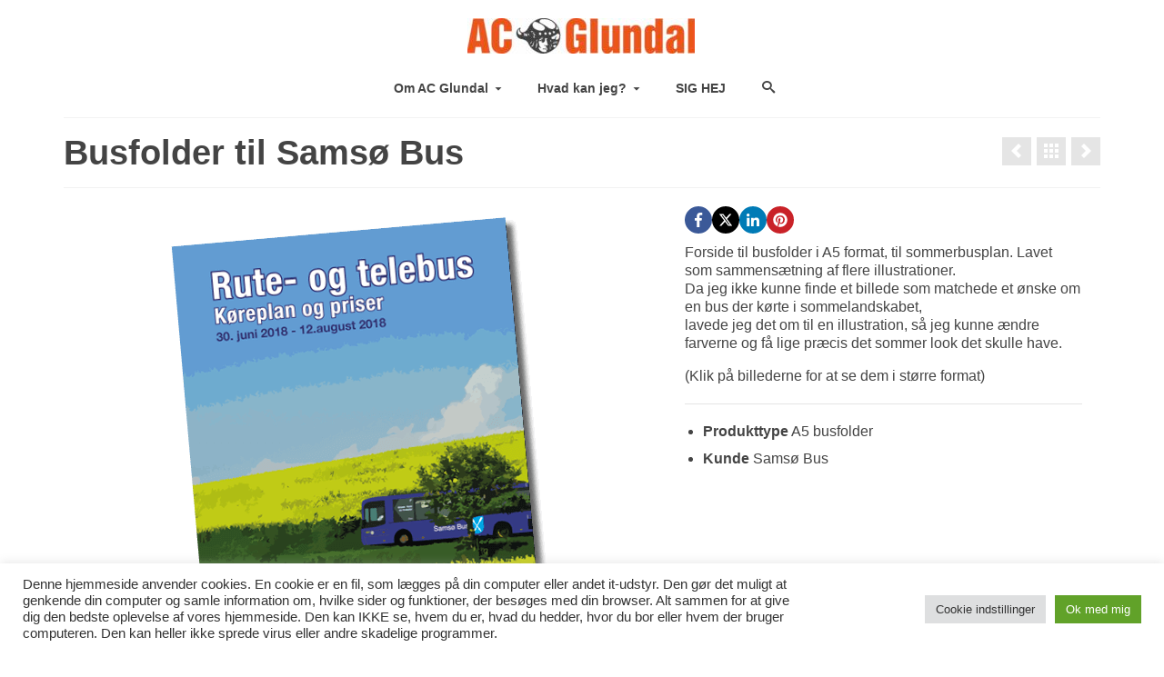

--- FILE ---
content_type: text/html; charset=UTF-8
request_url: https://www.glundal.dk/portfolio/forside-busfolder/
body_size: 21619
content:
<!DOCTYPE html>
<html class="no-js" lang="da-DK" itemscope="itemscope" itemtype="https://schema.org/WebPage" >
<head>
  <meta charset="UTF-8">
  <meta name="viewport" content="width=device-width, initial-scale=1.0">
  <meta http-equiv="X-UA-Compatible" content="IE=edge">
  <meta name='robots' content='index, follow, max-image-preview:large, max-snippet:-1, max-video-preview:-1' />

	<!-- This site is optimized with the Yoast SEO plugin v26.8 - https://yoast.com/product/yoast-seo-wordpress/ -->
	<title>Busfolder til Samsø Bus - med sommerforside</title>
	<meta name="description" content="A5 busfolder med en en forside af den danske sommer, med den gule rapsmark. Lavet for Samsø Bus." />
	<link rel="canonical" href="https://www.glundal.dk/portfolio/forside-busfolder/" />
	<meta property="og:locale" content="da_DK" />
	<meta property="og:type" content="article" />
	<meta property="og:title" content="Busfolder til Samsø Bus - med sommerforside" />
	<meta property="og:description" content="A5 busfolder med en en forside af den danske sommer, med den gule rapsmark. Lavet for Samsø Bus." />
	<meta property="og:url" content="https://www.glundal.dk/portfolio/forside-busfolder/" />
	<meta property="og:site_name" content="AC.Glundal" />
	<meta property="article:publisher" content="https://www.facebook.com/ACGlundal-341156450025584/" />
	<meta property="article:modified_time" content="2020-03-09T11:40:03+00:00" />
	<meta property="og:image" content="https://www-static.glundal.dk/wp-content/uploads/2019/10/portofolie6.png?media=1709542380" />
	<meta property="og:image:width" content="488" />
	<meta property="og:image:height" content="600" />
	<meta property="og:image:type" content="image/png" />
	<meta name="twitter:card" content="summary_large_image" />
	<script type="application/ld+json" class="yoast-schema-graph">{"@context":"https://schema.org","@graph":[{"@type":"WebPage","@id":"https://www.glundal.dk/portfolio/forside-busfolder/","url":"https://www.glundal.dk/portfolio/forside-busfolder/","name":"Busfolder til Samsø Bus - med sommerforside","isPartOf":{"@id":"https://www.glundal.dk/#website"},"primaryImageOfPage":{"@id":"https://www.glundal.dk/portfolio/forside-busfolder/#primaryimage"},"image":{"@id":"https://www.glundal.dk/portfolio/forside-busfolder/#primaryimage"},"thumbnailUrl":"https://www.glundal.dk/wp-content/uploads/2019/10/portofolie6.png","datePublished":"2018-10-10T13:14:37+00:00","dateModified":"2020-03-09T11:40:03+00:00","description":"A5 busfolder med en en forside af den danske sommer, med den gule rapsmark. Lavet for Samsø Bus.","breadcrumb":{"@id":"https://www.glundal.dk/portfolio/forside-busfolder/#breadcrumb"},"inLanguage":"da-DK","potentialAction":[{"@type":"ReadAction","target":["https://www.glundal.dk/portfolio/forside-busfolder/"]}]},{"@type":"ImageObject","inLanguage":"da-DK","@id":"https://www.glundal.dk/portfolio/forside-busfolder/#primaryimage","url":"https://www.glundal.dk/wp-content/uploads/2019/10/portofolie6.png","contentUrl":"https://www.glundal.dk/wp-content/uploads/2019/10/portofolie6.png","width":488,"height":600},{"@type":"BreadcrumbList","@id":"https://www.glundal.dk/portfolio/forside-busfolder/#breadcrumb","itemListElement":[{"@type":"ListItem","position":1,"name":"Hjem","item":"https://www.glundal.dk/"},{"@type":"ListItem","position":2,"name":"Busfolder til Samsø Bus"}]},{"@type":"WebSite","@id":"https://www.glundal.dk/#website","url":"https://www.glundal.dk/","name":"AC.Glundal","description":"Grafik design og kreativ sparring","publisher":{"@id":"https://www.glundal.dk/#organization"},"potentialAction":[{"@type":"SearchAction","target":{"@type":"EntryPoint","urlTemplate":"https://www.glundal.dk/?s={search_term_string}"},"query-input":{"@type":"PropertyValueSpecification","valueRequired":true,"valueName":"search_term_string"}}],"inLanguage":"da-DK"},{"@type":"Organization","@id":"https://www.glundal.dk/#organization","name":"AC.Glundal","url":"https://www.glundal.dk/","logo":{"@type":"ImageObject","inLanguage":"da-DK","@id":"https://www.glundal.dk/#/schema/logo/image/","url":"https://www.glundal.dk/wp-content/uploads/2018/11/logo_nyt_2.png","contentUrl":"https://www.glundal.dk/wp-content/uploads/2018/11/logo_nyt_2.png","width":465,"height":81,"caption":"AC.Glundal"},"image":{"@id":"https://www.glundal.dk/#/schema/logo/image/"},"sameAs":["https://www.facebook.com/ACGlundal-341156450025584/","https://www.linkedin.com/company/ac-glundal/","https://dk.pinterest.com/Glundal/","https://www.youtube.com/channel/UCm03InXGLgRJVsPpTUIovzg?view_as=subscriber"]}]}</script>
	<!-- / Yoast SEO plugin. -->


<link rel='dns-prefetch' href='//www.googletagmanager.com' />
<link rel='dns-prefetch' href='//fonts.googleapis.com' />
<link rel="alternate" type="application/rss+xml" title="AC.Glundal &raquo; Feed" href="https://www.glundal.dk/feed/" />
<link rel="alternate" type="application/rss+xml" title="AC.Glundal &raquo;-kommentar-feed" href="https://www.glundal.dk/comments/feed/" />
<link rel="alternate" title="oEmbed (JSON)" type="application/json+oembed" href="https://www.glundal.dk/wp-json/oembed/1.0/embed?url=https%3A%2F%2Fwww.glundal.dk%2Fportfolio%2Fforside-busfolder%2F" />
<link rel="alternate" title="oEmbed (XML)" type="text/xml+oembed" href="https://www.glundal.dk/wp-json/oembed/1.0/embed?url=https%3A%2F%2Fwww.glundal.dk%2Fportfolio%2Fforside-busfolder%2F&#038;format=xml" />
<style id='wp-img-auto-sizes-contain-inline-css' type='text/css'>
img:is([sizes=auto i],[sizes^="auto," i]){contain-intrinsic-size:3000px 1500px}
/*# sourceURL=wp-img-auto-sizes-contain-inline-css */
</style>
<style id='wp-emoji-styles-inline-css' type='text/css'>

	img.wp-smiley, img.emoji {
		display: inline !important;
		border: none !important;
		box-shadow: none !important;
		height: 1em !important;
		width: 1em !important;
		margin: 0 0.07em !important;
		vertical-align: -0.1em !important;
		background: none !important;
		padding: 0 !important;
	}
/*# sourceURL=wp-emoji-styles-inline-css */
</style>
<style id='wp-block-library-inline-css' type='text/css'>
:root{--wp-block-synced-color:#7a00df;--wp-block-synced-color--rgb:122,0,223;--wp-bound-block-color:var(--wp-block-synced-color);--wp-editor-canvas-background:#ddd;--wp-admin-theme-color:#007cba;--wp-admin-theme-color--rgb:0,124,186;--wp-admin-theme-color-darker-10:#006ba1;--wp-admin-theme-color-darker-10--rgb:0,107,160.5;--wp-admin-theme-color-darker-20:#005a87;--wp-admin-theme-color-darker-20--rgb:0,90,135;--wp-admin-border-width-focus:2px}@media (min-resolution:192dpi){:root{--wp-admin-border-width-focus:1.5px}}.wp-element-button{cursor:pointer}:root .has-very-light-gray-background-color{background-color:#eee}:root .has-very-dark-gray-background-color{background-color:#313131}:root .has-very-light-gray-color{color:#eee}:root .has-very-dark-gray-color{color:#313131}:root .has-vivid-green-cyan-to-vivid-cyan-blue-gradient-background{background:linear-gradient(135deg,#00d084,#0693e3)}:root .has-purple-crush-gradient-background{background:linear-gradient(135deg,#34e2e4,#4721fb 50%,#ab1dfe)}:root .has-hazy-dawn-gradient-background{background:linear-gradient(135deg,#faaca8,#dad0ec)}:root .has-subdued-olive-gradient-background{background:linear-gradient(135deg,#fafae1,#67a671)}:root .has-atomic-cream-gradient-background{background:linear-gradient(135deg,#fdd79a,#004a59)}:root .has-nightshade-gradient-background{background:linear-gradient(135deg,#330968,#31cdcf)}:root .has-midnight-gradient-background{background:linear-gradient(135deg,#020381,#2874fc)}:root{--wp--preset--font-size--normal:16px;--wp--preset--font-size--huge:42px}.has-regular-font-size{font-size:1em}.has-larger-font-size{font-size:2.625em}.has-normal-font-size{font-size:var(--wp--preset--font-size--normal)}.has-huge-font-size{font-size:var(--wp--preset--font-size--huge)}.has-text-align-center{text-align:center}.has-text-align-left{text-align:left}.has-text-align-right{text-align:right}.has-fit-text{white-space:nowrap!important}#end-resizable-editor-section{display:none}.aligncenter{clear:both}.items-justified-left{justify-content:flex-start}.items-justified-center{justify-content:center}.items-justified-right{justify-content:flex-end}.items-justified-space-between{justify-content:space-between}.screen-reader-text{border:0;clip-path:inset(50%);height:1px;margin:-1px;overflow:hidden;padding:0;position:absolute;width:1px;word-wrap:normal!important}.screen-reader-text:focus{background-color:#ddd;clip-path:none;color:#444;display:block;font-size:1em;height:auto;left:5px;line-height:normal;padding:15px 23px 14px;text-decoration:none;top:5px;width:auto;z-index:100000}html :where(.has-border-color){border-style:solid}html :where([style*=border-top-color]){border-top-style:solid}html :where([style*=border-right-color]){border-right-style:solid}html :where([style*=border-bottom-color]){border-bottom-style:solid}html :where([style*=border-left-color]){border-left-style:solid}html :where([style*=border-width]){border-style:solid}html :where([style*=border-top-width]){border-top-style:solid}html :where([style*=border-right-width]){border-right-style:solid}html :where([style*=border-bottom-width]){border-bottom-style:solid}html :where([style*=border-left-width]){border-left-style:solid}html :where(img[class*=wp-image-]){height:auto;max-width:100%}:where(figure){margin:0 0 1em}html :where(.is-position-sticky){--wp-admin--admin-bar--position-offset:var(--wp-admin--admin-bar--height,0px)}@media screen and (max-width:600px){html :where(.is-position-sticky){--wp-admin--admin-bar--position-offset:0px}}

/*# sourceURL=wp-block-library-inline-css */
</style><style id='wp-block-paragraph-inline-css' type='text/css'>
.is-small-text{font-size:.875em}.is-regular-text{font-size:1em}.is-large-text{font-size:2.25em}.is-larger-text{font-size:3em}.has-drop-cap:not(:focus):first-letter{float:left;font-size:8.4em;font-style:normal;font-weight:100;line-height:.68;margin:.05em .1em 0 0;text-transform:uppercase}body.rtl .has-drop-cap:not(:focus):first-letter{float:none;margin-left:.1em}p.has-drop-cap.has-background{overflow:hidden}:root :where(p.has-background){padding:1.25em 2.375em}:where(p.has-text-color:not(.has-link-color)) a{color:inherit}p.has-text-align-left[style*="writing-mode:vertical-lr"],p.has-text-align-right[style*="writing-mode:vertical-rl"]{rotate:180deg}
/*# sourceURL=https://www.glundal.dk/wp-includes/blocks/paragraph/style.min.css */
</style>
<style id='global-styles-inline-css' type='text/css'>
:root{--wp--preset--aspect-ratio--square: 1;--wp--preset--aspect-ratio--4-3: 4/3;--wp--preset--aspect-ratio--3-4: 3/4;--wp--preset--aspect-ratio--3-2: 3/2;--wp--preset--aspect-ratio--2-3: 2/3;--wp--preset--aspect-ratio--16-9: 16/9;--wp--preset--aspect-ratio--9-16: 9/16;--wp--preset--color--black: #000;--wp--preset--color--cyan-bluish-gray: #abb8c3;--wp--preset--color--white: #fff;--wp--preset--color--pale-pink: #f78da7;--wp--preset--color--vivid-red: #cf2e2e;--wp--preset--color--luminous-vivid-orange: #ff6900;--wp--preset--color--luminous-vivid-amber: #fcb900;--wp--preset--color--light-green-cyan: #7bdcb5;--wp--preset--color--vivid-green-cyan: #00d084;--wp--preset--color--pale-cyan-blue: #8ed1fc;--wp--preset--color--vivid-cyan-blue: #0693e3;--wp--preset--color--vivid-purple: #9b51e0;--wp--preset--color--virtue-primary: #de5315;--wp--preset--color--virtue-primary-light: #6c8dab;--wp--preset--color--very-light-gray: #eee;--wp--preset--color--very-dark-gray: #444;--wp--preset--gradient--vivid-cyan-blue-to-vivid-purple: linear-gradient(135deg,rgb(6,147,227) 0%,rgb(155,81,224) 100%);--wp--preset--gradient--light-green-cyan-to-vivid-green-cyan: linear-gradient(135deg,rgb(122,220,180) 0%,rgb(0,208,130) 100%);--wp--preset--gradient--luminous-vivid-amber-to-luminous-vivid-orange: linear-gradient(135deg,rgb(252,185,0) 0%,rgb(255,105,0) 100%);--wp--preset--gradient--luminous-vivid-orange-to-vivid-red: linear-gradient(135deg,rgb(255,105,0) 0%,rgb(207,46,46) 100%);--wp--preset--gradient--very-light-gray-to-cyan-bluish-gray: linear-gradient(135deg,rgb(238,238,238) 0%,rgb(169,184,195) 100%);--wp--preset--gradient--cool-to-warm-spectrum: linear-gradient(135deg,rgb(74,234,220) 0%,rgb(151,120,209) 20%,rgb(207,42,186) 40%,rgb(238,44,130) 60%,rgb(251,105,98) 80%,rgb(254,248,76) 100%);--wp--preset--gradient--blush-light-purple: linear-gradient(135deg,rgb(255,206,236) 0%,rgb(152,150,240) 100%);--wp--preset--gradient--blush-bordeaux: linear-gradient(135deg,rgb(254,205,165) 0%,rgb(254,45,45) 50%,rgb(107,0,62) 100%);--wp--preset--gradient--luminous-dusk: linear-gradient(135deg,rgb(255,203,112) 0%,rgb(199,81,192) 50%,rgb(65,88,208) 100%);--wp--preset--gradient--pale-ocean: linear-gradient(135deg,rgb(255,245,203) 0%,rgb(182,227,212) 50%,rgb(51,167,181) 100%);--wp--preset--gradient--electric-grass: linear-gradient(135deg,rgb(202,248,128) 0%,rgb(113,206,126) 100%);--wp--preset--gradient--midnight: linear-gradient(135deg,rgb(2,3,129) 0%,rgb(40,116,252) 100%);--wp--preset--font-size--small: 13px;--wp--preset--font-size--medium: 20px;--wp--preset--font-size--large: 36px;--wp--preset--font-size--x-large: 42px;--wp--preset--spacing--20: 0.44rem;--wp--preset--spacing--30: 0.67rem;--wp--preset--spacing--40: 1rem;--wp--preset--spacing--50: 1.5rem;--wp--preset--spacing--60: 2.25rem;--wp--preset--spacing--70: 3.38rem;--wp--preset--spacing--80: 5.06rem;--wp--preset--shadow--natural: 6px 6px 9px rgba(0, 0, 0, 0.2);--wp--preset--shadow--deep: 12px 12px 50px rgba(0, 0, 0, 0.4);--wp--preset--shadow--sharp: 6px 6px 0px rgba(0, 0, 0, 0.2);--wp--preset--shadow--outlined: 6px 6px 0px -3px rgb(255, 255, 255), 6px 6px rgb(0, 0, 0);--wp--preset--shadow--crisp: 6px 6px 0px rgb(0, 0, 0);}:where(.is-layout-flex){gap: 0.5em;}:where(.is-layout-grid){gap: 0.5em;}body .is-layout-flex{display: flex;}.is-layout-flex{flex-wrap: wrap;align-items: center;}.is-layout-flex > :is(*, div){margin: 0;}body .is-layout-grid{display: grid;}.is-layout-grid > :is(*, div){margin: 0;}:where(.wp-block-columns.is-layout-flex){gap: 2em;}:where(.wp-block-columns.is-layout-grid){gap: 2em;}:where(.wp-block-post-template.is-layout-flex){gap: 1.25em;}:where(.wp-block-post-template.is-layout-grid){gap: 1.25em;}.has-black-color{color: var(--wp--preset--color--black) !important;}.has-cyan-bluish-gray-color{color: var(--wp--preset--color--cyan-bluish-gray) !important;}.has-white-color{color: var(--wp--preset--color--white) !important;}.has-pale-pink-color{color: var(--wp--preset--color--pale-pink) !important;}.has-vivid-red-color{color: var(--wp--preset--color--vivid-red) !important;}.has-luminous-vivid-orange-color{color: var(--wp--preset--color--luminous-vivid-orange) !important;}.has-luminous-vivid-amber-color{color: var(--wp--preset--color--luminous-vivid-amber) !important;}.has-light-green-cyan-color{color: var(--wp--preset--color--light-green-cyan) !important;}.has-vivid-green-cyan-color{color: var(--wp--preset--color--vivid-green-cyan) !important;}.has-pale-cyan-blue-color{color: var(--wp--preset--color--pale-cyan-blue) !important;}.has-vivid-cyan-blue-color{color: var(--wp--preset--color--vivid-cyan-blue) !important;}.has-vivid-purple-color{color: var(--wp--preset--color--vivid-purple) !important;}.has-black-background-color{background-color: var(--wp--preset--color--black) !important;}.has-cyan-bluish-gray-background-color{background-color: var(--wp--preset--color--cyan-bluish-gray) !important;}.has-white-background-color{background-color: var(--wp--preset--color--white) !important;}.has-pale-pink-background-color{background-color: var(--wp--preset--color--pale-pink) !important;}.has-vivid-red-background-color{background-color: var(--wp--preset--color--vivid-red) !important;}.has-luminous-vivid-orange-background-color{background-color: var(--wp--preset--color--luminous-vivid-orange) !important;}.has-luminous-vivid-amber-background-color{background-color: var(--wp--preset--color--luminous-vivid-amber) !important;}.has-light-green-cyan-background-color{background-color: var(--wp--preset--color--light-green-cyan) !important;}.has-vivid-green-cyan-background-color{background-color: var(--wp--preset--color--vivid-green-cyan) !important;}.has-pale-cyan-blue-background-color{background-color: var(--wp--preset--color--pale-cyan-blue) !important;}.has-vivid-cyan-blue-background-color{background-color: var(--wp--preset--color--vivid-cyan-blue) !important;}.has-vivid-purple-background-color{background-color: var(--wp--preset--color--vivid-purple) !important;}.has-black-border-color{border-color: var(--wp--preset--color--black) !important;}.has-cyan-bluish-gray-border-color{border-color: var(--wp--preset--color--cyan-bluish-gray) !important;}.has-white-border-color{border-color: var(--wp--preset--color--white) !important;}.has-pale-pink-border-color{border-color: var(--wp--preset--color--pale-pink) !important;}.has-vivid-red-border-color{border-color: var(--wp--preset--color--vivid-red) !important;}.has-luminous-vivid-orange-border-color{border-color: var(--wp--preset--color--luminous-vivid-orange) !important;}.has-luminous-vivid-amber-border-color{border-color: var(--wp--preset--color--luminous-vivid-amber) !important;}.has-light-green-cyan-border-color{border-color: var(--wp--preset--color--light-green-cyan) !important;}.has-vivid-green-cyan-border-color{border-color: var(--wp--preset--color--vivid-green-cyan) !important;}.has-pale-cyan-blue-border-color{border-color: var(--wp--preset--color--pale-cyan-blue) !important;}.has-vivid-cyan-blue-border-color{border-color: var(--wp--preset--color--vivid-cyan-blue) !important;}.has-vivid-purple-border-color{border-color: var(--wp--preset--color--vivid-purple) !important;}.has-vivid-cyan-blue-to-vivid-purple-gradient-background{background: var(--wp--preset--gradient--vivid-cyan-blue-to-vivid-purple) !important;}.has-light-green-cyan-to-vivid-green-cyan-gradient-background{background: var(--wp--preset--gradient--light-green-cyan-to-vivid-green-cyan) !important;}.has-luminous-vivid-amber-to-luminous-vivid-orange-gradient-background{background: var(--wp--preset--gradient--luminous-vivid-amber-to-luminous-vivid-orange) !important;}.has-luminous-vivid-orange-to-vivid-red-gradient-background{background: var(--wp--preset--gradient--luminous-vivid-orange-to-vivid-red) !important;}.has-very-light-gray-to-cyan-bluish-gray-gradient-background{background: var(--wp--preset--gradient--very-light-gray-to-cyan-bluish-gray) !important;}.has-cool-to-warm-spectrum-gradient-background{background: var(--wp--preset--gradient--cool-to-warm-spectrum) !important;}.has-blush-light-purple-gradient-background{background: var(--wp--preset--gradient--blush-light-purple) !important;}.has-blush-bordeaux-gradient-background{background: var(--wp--preset--gradient--blush-bordeaux) !important;}.has-luminous-dusk-gradient-background{background: var(--wp--preset--gradient--luminous-dusk) !important;}.has-pale-ocean-gradient-background{background: var(--wp--preset--gradient--pale-ocean) !important;}.has-electric-grass-gradient-background{background: var(--wp--preset--gradient--electric-grass) !important;}.has-midnight-gradient-background{background: var(--wp--preset--gradient--midnight) !important;}.has-small-font-size{font-size: var(--wp--preset--font-size--small) !important;}.has-medium-font-size{font-size: var(--wp--preset--font-size--medium) !important;}.has-large-font-size{font-size: var(--wp--preset--font-size--large) !important;}.has-x-large-font-size{font-size: var(--wp--preset--font-size--x-large) !important;}
/*# sourceURL=global-styles-inline-css */
</style>

<style id='classic-theme-styles-inline-css' type='text/css'>
/*! This file is auto-generated */
.wp-block-button__link{color:#fff;background-color:#32373c;border-radius:9999px;box-shadow:none;text-decoration:none;padding:calc(.667em + 2px) calc(1.333em + 2px);font-size:1.125em}.wp-block-file__button{background:#32373c;color:#fff;text-decoration:none}
/*# sourceURL=/wp-includes/css/classic-themes.min.css */
</style>
<link rel='stylesheet' id='contact-form-7-css' href='https://www.glundal.dk/wp-content/plugins/contact-form-7/includes/css/styles.css?ver=6.1.4' type='text/css' media='all' />
<link rel='stylesheet' id='cookie-law-info-css' href='https://www.glundal.dk/wp-content/plugins/cookie-law-info/legacy/public/css/cookie-law-info-public.css?ver=3.3.9.1' type='text/css' media='all' />
<link rel='stylesheet' id='cookie-law-info-gdpr-css' href='https://www.glundal.dk/wp-content/plugins/cookie-law-info/legacy/public/css/cookie-law-info-gdpr.css?ver=3.3.9.1' type='text/css' media='all' />
<link rel='stylesheet' id='widgetopts-styles-css' href='https://www.glundal.dk/wp-content/plugins/widget-options/assets/css/widget-options.css?ver=4.1.3' type='text/css' media='all' />
<link rel='stylesheet' id='kadence_share_css-css' href='https://www.glundal.dk/wp-content/plugins/kadence-simple-share/assets/css/kt-social.css?ver=1.2.13' type='text/css' media='all' />
<style id='kadence-blocks-global-variables-inline-css' type='text/css'>
:root {--global-kb-font-size-sm:clamp(0.8rem, 0.73rem + 0.217vw, 0.9rem);--global-kb-font-size-md:clamp(1.1rem, 0.995rem + 0.326vw, 1.25rem);--global-kb-font-size-lg:clamp(1.75rem, 1.576rem + 0.543vw, 2rem);--global-kb-font-size-xl:clamp(2.25rem, 1.728rem + 1.63vw, 3rem);--global-kb-font-size-xxl:clamp(2.5rem, 1.456rem + 3.26vw, 4rem);--global-kb-font-size-xxxl:clamp(2.75rem, 0.489rem + 7.065vw, 6rem);}:root {--global-palette1: #3182CE;--global-palette2: #2B6CB0;--global-palette3: #1A202C;--global-palette4: #2D3748;--global-palette5: #4A5568;--global-palette6: #718096;--global-palette7: #EDF2F7;--global-palette8: #F7FAFC;--global-palette9: #ffffff;}
/*# sourceURL=kadence-blocks-global-variables-inline-css */
</style>
<link rel='stylesheet' id='kadence_slider_css-css' href='https://www.glundal.dk/wp-content/plugins/kadence-slider/css/ksp.css?ver=2.3.6' type='text/css' media='all' />
<link rel='stylesheet' id='virtue_main-css' href='https://www.glundal.dk/wp-content/themes/virtue_premium/assets/css/virtue.css?ver=4.10.21' type='text/css' media='all' />
<link rel='stylesheet' id='virtue_print-css' href='https://www.glundal.dk/wp-content/themes/virtue_premium/assets/css/virtue_print.css?ver=4.10.21' type='text/css' media='print' />
<link rel='stylesheet' id='virtue_so_pb-css' href='https://www.glundal.dk/wp-content/themes/virtue_premium/assets/css/virtue-so-page-builder.css?ver=4.10.21' type='text/css' media='all' />
<link rel='stylesheet' id='virtue_icons-css' href='https://www.glundal.dk/wp-content/themes/virtue_premium/assets/css/virtue_icons.css?ver=4.10.21' type='text/css' media='all' />
<link rel='stylesheet' id='virtue_skin-css' href='https://www.glundal.dk/wp-content/themes/virtue_premium/assets/css/skins/default.css?ver=4.10.21' type='text/css' media='all' />
<link rel='stylesheet' id='redux-google-fonts-kadence_slider-css' href='https://fonts.googleapis.com/css?family=Raleway%3A800%2C600%2C400%2C300%2C200&#038;ver=58659efe988881b0b743cbd8c78bb42d' type='text/css' media='all' />
<script type="text/javascript" src="https://www.glundal.dk/wp-includes/js/jquery/jquery.min.js?ver=3.7.1" id="jquery-core-js"></script>
<script type="text/javascript" src="https://www.glundal.dk/wp-includes/js/jquery/jquery-migrate.min.js?ver=3.4.1" id="jquery-migrate-js"></script>
<script type="text/javascript" id="cookie-law-info-js-extra">
/* <![CDATA[ */
var Cli_Data = {"nn_cookie_ids":[],"cookielist":[],"non_necessary_cookies":[],"ccpaEnabled":"","ccpaRegionBased":"","ccpaBarEnabled":"","strictlyEnabled":["necessary","obligatoire"],"ccpaType":"gdpr","js_blocking":"1","custom_integration":"","triggerDomRefresh":"","secure_cookies":""};
var cli_cookiebar_settings = {"animate_speed_hide":"500","animate_speed_show":"500","background":"#FFF","border":"#b1a6a6c2","border_on":"","button_1_button_colour":"#61a229","button_1_button_hover":"#4e8221","button_1_link_colour":"#fff","button_1_as_button":"1","button_1_new_win":"","button_2_button_colour":"#333","button_2_button_hover":"#292929","button_2_link_colour":"#444","button_2_as_button":"","button_2_hidebar":"","button_3_button_colour":"#dedfe0","button_3_button_hover":"#b2b2b3","button_3_link_colour":"#333333","button_3_as_button":"1","button_3_new_win":"","button_4_button_colour":"#dedfe0","button_4_button_hover":"#b2b2b3","button_4_link_colour":"#333333","button_4_as_button":"1","button_7_button_colour":"#61a229","button_7_button_hover":"#4e8221","button_7_link_colour":"#fff","button_7_as_button":"1","button_7_new_win":"","font_family":"inherit","header_fix":"","notify_animate_hide":"1","notify_animate_show":"","notify_div_id":"#cookie-law-info-bar","notify_position_horizontal":"right","notify_position_vertical":"bottom","scroll_close":"","scroll_close_reload":"","accept_close_reload":"","reject_close_reload":"","showagain_tab":"","showagain_background":"#fff","showagain_border":"#000","showagain_div_id":"#cookie-law-info-again","showagain_x_position":"100px","text":"#333333","show_once_yn":"","show_once":"10000","logging_on":"","as_popup":"","popup_overlay":"1","bar_heading_text":"","cookie_bar_as":"banner","popup_showagain_position":"bottom-right","widget_position":"left"};
var log_object = {"ajax_url":"https://www.glundal.dk/wp-admin/admin-ajax.php"};
//# sourceURL=cookie-law-info-js-extra
/* ]]> */
</script>
<script type="text/javascript" src="https://www.glundal.dk/wp-content/plugins/cookie-law-info/legacy/public/js/cookie-law-info-public.js?ver=3.3.9.1" id="cookie-law-info-js"></script>

<!-- Google tag (gtag.js) snippet added by Site Kit -->
<!-- Google Analytics-snippet tilføjet af Site Kit -->
<script type="text/javascript" src="https://www.googletagmanager.com/gtag/js?id=GT-NN6SKD6" id="google_gtagjs-js" async></script>
<script type="text/javascript" id="google_gtagjs-js-after">
/* <![CDATA[ */
window.dataLayer = window.dataLayer || [];function gtag(){dataLayer.push(arguments);}
gtag("set","linker",{"domains":["www.glundal.dk"]});
gtag("js", new Date());
gtag("set", "developer_id.dZTNiMT", true);
gtag("config", "GT-NN6SKD6");
//# sourceURL=google_gtagjs-js-after
/* ]]> */
</script>
<link rel="https://api.w.org/" href="https://www.glundal.dk/wp-json/" /><link rel="alternate" title="JSON" type="application/json" href="https://www.glundal.dk/wp-json/wp/v2/portfolio/1387" /><link rel="EditURI" type="application/rsd+xml" title="RSD" href="https://www.glundal.dk/xmlrpc.php?rsd" />

<link rel='shortlink' href='https://www.glundal.dk/?p=1387' />
<meta name="generator" content="Site Kit by Google 1.170.0" /><style type="text/css" id="kt-custom-css">#logo {padding-top:20px;}#logo {padding-bottom:20px;}#logo {margin-left:0px;}#logo {margin-right:3px;}#nav-main, .nav-main {margin-top:2px;}#nav-main, .nav-main  {margin-bottom:2px;}.headerfont, .tp-caption, .yith-wcan-list li, .yith-wcan .yith-wcan-reset-navigation, ul.yith-wcan-label li a, .price {font-family:Arial, Helvetica, sans-serif;} 
  .topbarmenu ul li {font-family:Arial, Helvetica, sans-serif;}
  #kadbreadcrumbs {font-family:Arial, Helvetica, sans-serif;}.color_gray, #kadbreadcrumbs a, .subhead, .subhead a, .posttags, .posttags a, .product_meta a, .kadence_recent_posts .postclass a {color:#ffffff;}#containerfooter h3, #containerfooter h5, #containerfooter, .footercredits p, .footerclass a, .footernav ul li a {color:#de5315;}.variations .kad_radio_variations label.kt_disabled:after {content: Ikke tilgængelig;}.home-message:hover {background-color:#de5315; background-color: rgba(222, 83, 21, 0.6);}
  nav.woocommerce-pagination ul li a:hover, .wp-pagenavi a:hover, .panel-heading .accordion-toggle, .variations .kad_radio_variations label:hover, .variations .kad_radio_variations input[type=radio]:focus + label, .variations .kad_radio_variations label.selectedValue, .variations .kad_radio_variations input[type=radio]:checked + label {border-color: #de5315;}
  a, a:focus, #nav-main ul.sf-menu ul li a:hover, .product_price ins .amount, .price ins .amount, .color_primary, .primary-color, #logo a.brand, #nav-main ul.sf-menu a:hover,
  .woocommerce-message:before, .woocommerce-info:before, #nav-second ul.sf-menu a:hover, .footerclass a:hover, .posttags a:hover, .subhead a:hover, .nav-trigger-case:hover .kad-menu-name, 
  .nav-trigger-case:hover .kad-navbtn, #kadbreadcrumbs a:hover, #wp-calendar a, .testimonialbox .kadtestimoniallink:hover, .star-rating, .has-virtue-primary-color {color: #de5315;}
.widget_price_filter .ui-slider .ui-slider-handle, .product_item .kad_add_to_cart:hover, .product_item.hidetheaction:hover .kad_add_to_cart:hover, .kad-btn-primary, .button.pay, html .woocommerce-page .widget_layered_nav ul.yith-wcan-label li a:hover, html .woocommerce-page .widget_layered_nav ul.yith-wcan-label li.chosen a,
.product-category.grid_item a:hover h5, .woocommerce-message .button, .widget_layered_nav_filters ul li a, .widget_layered_nav ul li.chosen a, .track_order .button, .wpcf7 input.wpcf7-submit, .yith-wcan .yith-wcan-reset-navigation,.single_add_to_cart_button,
#containerfooter .menu li a:hover, .bg_primary, .portfolionav a:hover, .home-iconmenu a:hover, .home-iconmenu .home-icon-item:hover, p.demo_store, .topclass, #commentform .form-submit #submit, .kad-hover-bg-primary:hover, .widget_shopping_cart_content .checkout,
.login .form-row .button, .post-password-form input[type="submit"], .menu-cart-btn .kt-cart-total, #kad-head-cart-popup a.button.checkout, .kad-post-navigation .kad-previous-link a:hover, .kad-post-navigation .kad-next-link a:hover, .shipping-calculator-form .button, .cart_totals .checkout-button, .select2-results .select2-highlighted, .variations .kad_radio_variations label.selectedValue, .variations .kad_radio_variations input[type=radio]:checked + label, #payment #place_order, .shop_table .actions input[type=submit].checkout-button, input[type="submit"].button, .productnav a:hover, .image_menu_hover_class, .select2-container--default .select2-results__option--highlighted[aria-selected], .has-virtue-primary-background-color {background: #de5315;}#nav-second ul.sf-menu > li:hover > a, #nav-second ul.sf-menu a:hover, #nav-second ul.sf-menu a:focus, #nav-second ul.sf-menu li.current-menu-item > a, #nav-second ul.sf-menu ul li a:hover {color:#de5315;}.kad-mobile-nav .kad-nav-inner li.current-menu-item>a, .kad-mobile-nav .kad-nav-inner li a:hover, .kad-mobile-nav .kad-nav-inner li a:focus, #kad-banner .mobile-nav-trigger-id a.nav-trigger-case:hover .kad-menu-name, #kad-banner .mobile-nav-trigger-id a.nav-trigger-case:focus .kad-menu-name, #kad-banner .mobile-nav-trigger-id a.nav-trigger-case:hover .kad-navbtn, #kad-banner .mobile-nav-trigger-id a.nav-trigger-case:focus .kad-navbtn, .nav-trigger-case:hover .kad-navbtn {color:#dd8861;}#nav-main ul.sf-menu a:hover, #nav-main ul.sf-menu a:focus, .nav-main ul.sf-menu a:hover, .nav-main ul.sf-menu a:focus, #nav-main ul.sf-menu li.current-menu-item > a, .nav-main ul.sf-menu li.current-menu-item > a, #nav-main ul.sf-menu ul li a:hover, .nav-main ul.sf-menu ul li a:hover, #nav-main ul.sf-menu ul li a:focus, .nav-main ul.sf-menu ul li a:focus {color:#de5315;}.contentclass, .nav-tabs>li.active>a, .nav-tabs>li.active>a:hover, .nav-tabs>li.active>a:focus, .hrule_gradient:after {background:transparent    ;}.topclass {background:transparent    ;}.headerclass, .mobile-headerclass, .kt-mainnavsticky .sticky-wrapper.is-sticky #nav-main {background:transparent    ;}.panel-row-style-wide-feature {background:transparent    ;}.mobileclass {background:#ffffff    ;}.footerclass {background:transparent    ;}body {background:transparent ; background-position: 0% 0%;  background-attachment: fixed; background-size: auto;}@media (max-width: 991px) {.topbarmenu ul.sf-menu {display: none;} } @media only screen and (device-width: 768px) {.topbarmenu ul.sf-menu {display: none;} } @media (max-width: 768px) {#topbar-search form {display: none;}}.sidebar a, .product_price, .select2-container .select2-choice, .kt_product_toggle_container .toggle_grid, .kt_product_toggle_container .toggle_list, .kt_product_toggle_container_list .toggle_grid, .kt_product_toggle_container_list .toggle_list {color:#444444;}.sidebar a, .product_price, .select2-container .select2-choice, .kt_product_toggle_container .toggle_grid, .kt_product_toggle_container .toggle_list, .kt_product_toggle_container_list .toggle_grid, .kt_product_toggle_container_list .toggle_list {color:#444444;}@media (max-width: 767px) {#kad-banner,#kad-banner-sticky-wrapper{display: none;}#kad-mobile-banner, #kad-mobile-banner-sticky-wrapper{display:block;}}.mobile-header-container a, .mobile-header-container .mh-nav-trigger-case{color:#444444;}[class*="wp-image"] {padding:0;}.portfolionav {padding: 10px 0 10px;}#nav-second ul.sf-menu>li {width:16.5%;}#nav-main ul.sf-menu ul li a, .nav-main ul.sf-menu ul li a, #nav-second ul.sf-menu ul li a, .topbarmenu ul.sf-menu ul li a, #kad-head-cart-popup ul.cart_list li, #nav-main ul.sf-menu ul#kad-head-cart-popup li .quantity, #nav-main ul.sf-menu ul#kad-head-cart-popup .total, #kad-head-cart-popup p.woocommerce-mini-cart__empty-message {color: #444444;}.kad-header-style-two .nav-main ul.sf-menu > li {width: 33.333333%;}.kad-hidepostauthortop, .postauthortop {display:none;}.postcommentscount {display:none;}[class*="wp-image"] {-webkit-box-shadow: none;-moz-box-shadow: none;box-shadow: none;border:none;}[class*="wp-image"]:hover {-webkit-box-shadow: none;-moz-box-shadow: none;box-shadow: none;border:none;} .light-dropshaddow {-moz-box-shadow: none;-webkit-box-shadow: none;box-shadow: none;}@media (max-width: 992px) {.nav-trigger .nav-trigger-case {top: 0;} .id-kad-mobile-nav {margin-top:50px;}} header .nav-trigger .nav-trigger-case {width: auto;} .nav-trigger-case .kad-menu-name {display:none;} @media (max-width: 767px) {header .nav-trigger .nav-trigger-case {width: auto; top: 0; position: absolute;} .id-kad-mobile-nav {margin-top:50px;}}.kad-mobile-nav .form-search .search-query, .kad-mobile-nav .form-search .search-icon {color:#424241;}.kad-mobile-nav .form-search :-moz-placeholder {color:#424241;}.kad-mobile-nav .form-search ::-moz-placeholder {color:#424241;}.kad-mobile-nav .form-search :-ms-input-placeholder {color:#424241;}.kad-mobile-nav .form-search ::-webkit-input-placeholder {color:#424241;}.entry-content p { margin-bottom:16px;}@media (max-width: 767px)
.kad-mobile-slider {
    padding: 0;
    }</style><!-- Start google search console -->
<meta name="google-site-verification" content="h8pO2uu_eyZulS2-Nbyf6S3usRWVADMIxrFtTWLWf3E" />
<!-- Google search console -->
<!-- Google Tag Manager snippet added by Site Kit -->
<script type="text/javascript">
/* <![CDATA[ */

			( function( w, d, s, l, i ) {
				w[l] = w[l] || [];
				w[l].push( {'gtm.start': new Date().getTime(), event: 'gtm.js'} );
				var f = d.getElementsByTagName( s )[0],
					j = d.createElement( s ), dl = l != 'dataLayer' ? '&l=' + l : '';
				j.async = true;
				j.src = 'https://www.googletagmanager.com/gtm.js?id=' + i + dl;
				f.parentNode.insertBefore( j, f );
			} )( window, document, 'script', 'dataLayer', 'GTM-PXB2DP9' );
			
/* ]]> */
</script>

<!-- End Google Tag Manager snippet added by Site Kit -->
<link rel="icon" href="https://www-static.glundal.dk/wp-content/uploads/2019/01/cropped-logo_facebook-32x32.jpg?media=1709542380" sizes="32x32" />
<link rel="icon" href="https://www-static.glundal.dk/wp-content/uploads/2019/01/cropped-logo_facebook-192x192.jpg?media=1709542380" sizes="192x192" />
<link rel="apple-touch-icon" href="https://www-static.glundal.dk/wp-content/uploads/2019/01/cropped-logo_facebook-180x180.jpg?media=1709542380" />
<meta name="msapplication-TileImage" content="https://www-static.glundal.dk/wp-content/uploads/2019/01/cropped-logo_facebook-270x270.jpg?media=1709542380" />
		<style type="text/css" id="wp-custom-css">
			.home-margin {
    margin-top: -10px;
}				</style>
		<style type="text/css" title="dynamic-css" class="options-output">header #logo a.brand,.logofont{font-family:Arial, Helvetica, sans-serif;line-height:40px;font-weight:normal;font-style:normal;font-size:20px;}.kad_tagline{font-family:Arial, Helvetica, sans-serif;line-height:40px;font-weight:400;font-style:normal;color:#ffffff;font-size:14px;}h1{font-family:Arial, Helvetica, sans-serif;line-height:40px;font-weight:700;font-style:normal;color:#444444;font-size:38px;}h2{font-family:Arial, Helvetica, sans-serif;line-height:40px;font-weight:700;font-style:normal;color:#444444;font-size:34px;}h3{font-family:Arial, Helvetica, sans-serif;line-height:40px;font-weight:700;font-style:normal;color:#444444;font-size:30px;}h4{font-family:Arial, Helvetica, sans-serif;line-height:40px;font-weight:700;font-style:normal;color:#444444;font-size:26px;}h5{font-family:Arial, Helvetica, sans-serif;line-height:24px;font-weight:700;font-style:normal;color:#444444;font-size:22px;}body{font-family:Arial, Helvetica, sans-serif;line-height:20px;font-weight:400;font-style:normal;color:#444444;font-size:16px;}#nav-main ul.sf-menu a, .nav-main ul.sf-menu a{font-family:Arial, Helvetica, sans-serif;line-height:14px;font-weight:700;font-style:normal;color:#444444;font-size:14px;}#nav-second ul.sf-menu a{font-family:Arial, Helvetica, sans-serif;line-height:14px;font-weight:400;font-style:normal;color:#444444;font-size:14px;}#nav-main ul.sf-menu ul li a, #nav-second ul.sf-menu ul li a, .nav-main ul.sf-menu ul li a{line-height:inheritpx;font-size:14px;}.kad-nav-inner .kad-mnav, .kad-mobile-nav .kad-nav-inner li a,.nav-trigger-case{font-family:Arial, Helvetica, sans-serif;line-height:20px;font-weight:400;font-style:normal;color:#424241;font-size:14px;}</style><link rel='stylesheet' id='cookie-law-info-table-css' href='https://www.glundal.dk/wp-content/plugins/cookie-law-info/legacy/public/css/cookie-law-info-table.css?ver=3.3.9.1' type='text/css' media='all' />
</head>
<body data-rsssl=1 class="wp-singular portfolio-template-default single single-portfolio postid-1387 wp-embed-responsive wp-theme-virtue_premium kt-showsub-indicator stickyheader virtue-skin-default wide forside-busfolder" data-smooth-scrolling="0" data-smooth-scrolling-hide="0" data-jsselect="1" data-product-tab-scroll="0" data-animate="1" data-sticky="1" >
			<!-- Google Tag Manager (noscript) snippet tilføjet af Site Kit -->
		<noscript>
			<iframe src="https://www.googletagmanager.com/ns.html?id=GTM-PXB2DP9" height="0" width="0" style="display:none;visibility:hidden"></iframe>
		</noscript>
		<!-- End Google Tag Manager (noscript) snippet added by Site Kit -->
			<div id="wrapper" class="container">
	<!--[if lt IE 8]><div class="alert"> You are using an outdated browser. Please upgrade your browser to improve your experience.</div><![endif]-->
	<header id="kad-banner" class="banner headerclass kt-not-mobile-sticky kt-mainnavsticky" data-header-shrink="0" data-mobile-sticky="0" data-menu-stick="1">
	<div class="container">
		<div class="row">
			<div class="col-md-12 clearfix kad-header-left">
				<div id="logo" class="logocase">
					<a class="brand logofont" href="https://www.glundal.dk/" title="AC.Glundal">
													<div id="thelogo">
								<div class="kt-intrinsic-container kt-intrinsic-container-center" style="max-width:250px"><div class="kt-intrinsic" style="padding-bottom:15.6%;"><img src="https://www-static.glundal.dk/wp-content/uploads/2020/06/ac-glundal-logo-scaled-250x39.jpg?media=1709542380" width="250" height="39" srcset="https://www-static.glundal.dk/wp-content/uploads/2020/06/ac-glundal-logo-scaled-250x39.jpg?media=1709542380 250w, https://www-static.glundal.dk/wp-content/uploads/2020/06/ac-glundal-logo-400x62.jpg?media=1709542380 400w, https://www-static.glundal.dk/wp-content/uploads/2020/06/ac-glundal-logo-1024x159.jpg?media=1709542380 1024w, https://www-static.glundal.dk/wp-content/uploads/2020/06/ac-glundal-logo-1536x238.jpg?media=1709542380 1536w, https://www-static.glundal.dk/wp-content/uploads/2020/06/ac-glundal-logo-2048x318.jpg?media=1709542380 2048w, https://www-static.glundal.dk/wp-content/uploads/2020/06/ac-glundal-logo-scaled-500x78.jpg?media=1709542380 500w" sizes="(max-width: 250px) 100vw, 250px" class="kad-standard-logo" alt="AC.Glundal" ></div></div>							</div>
												</a>
									</div> <!-- Close #logo -->
			</div><!-- close kad-header-left -->
						<div class="col-md-12 kad-header-right">
							<nav id="nav-main" class="clearfix">
					<ul id="menu-top-menu" class="sf-menu"><li  class=" sf-dropdown menu-item-has-children menu-item-1815 menu-item menu-om-ac-glundal"><a href="#"><span>Om AC Glundal</span></a>
<ul class="sub-menu sf-dropdown-menu dropdown">
	<li  class=" menu-item-16 menu-item menu-hvem-er-ac-glundal"><a href="https://www.glundal.dk/om-ac-glundal/"><span>Hvem er AC Glundal</span></a></li>
	<li  class=" menu-item-1611 menu-item menu-privatlivspolitik"><a href="https://www.glundal.dk/persondata-politik/"><span>Privatlivspolitik</span></a></li>
</ul>
</li>
<li  class=" sf-dropdown menu-item-has-children menu-item-1816 menu-item menu-hvad-kan-jeg"><a href="#"><span>Hvad kan jeg?</span></a>
<ul class="sub-menu sf-dropdown-menu dropdown">
	<li  class=" menu-item-1383 menu-item menu-hvilke-opgaver-kan-jeg-udfoere-for-dig"><a href="https://www.glundal.dk/grafisk-design/"><span>Hvilke opgaver kan jeg udføre for dig?<br/></span></a></li>
	<li  class=" menu-item-1364 menu-item menu-hvad-har-jeg-lavet-for-andre"><a href="https://www.glundal.dk/portfolio/"><span>Hvad har jeg lavet for andre?</span></a></li>
	<li  class=" menu-item-2171 menu-item menu-hvad-siger-kunderne"><a href="https://www.glundal.dk/referencer/"><span>Hvad siger kunderne?</span></a></li>
</ul>
</li>
<li  class=" menu-item-3220 menu-item menu-sig-hej"><a href="https://www.glundal.dk/kontakt-os/"><span>SIG HEJ</span></a></li>
            <li class="menu-search-icon-kt">
      <a class="kt-menu-search-btn collapsed" role="button" tabindex="0" title="Søg" data-toggle="collapse" data-target="#kad-menu-search-popup">
        <i class="icon-search"></i>
	</a>
        <div id="kad-menu-search-popup" class="search-container container collapse">
          <div class="kt-search-container">
          <form role="search" method="get" class="form-search" action="https://www.glundal.dk/">
	<label>
		<span class="screen-reader-text">Search for:</span>
		<input type="text" value="" name="s" class="search-query" placeholder="Søg">
	</label>
	<button type="submit" class="search-icon" aria-label="Submit Search"><i class="icon-search"></i></button>
</form>
          </div>
        </div>
    </li>
       </ul>				</nav>
							</div> <!-- Close kad-header-right -->       
		</div> <!-- Close Row -->
						<div id="mobile-nav-trigger" class="nav-trigger mobile-nav-trigger-id">
					<button class="nav-trigger-case collapsed mobileclass" title="Menu" aria-label="Menu" data-toggle="collapse" rel="nofollow" data-target=".mobile_menu_collapse">
						<span class="kad-navbtn clearfix">
							<i class="icon-menu"></i>
						</span>
						<span class="kad-menu-name">
							Klik for menu						</span>
					</button>
				</div>
				<div id="kad-mobile-nav" class="kad-mobile-nav id-kad-mobile-nav">
					<div class="kad-nav-inner mobileclass">
						<div id="mobile_menu_collapse" class="kad-nav-collapse collapse mobile_menu_collapse">
							<form role="search" method="get" class="form-search" action="https://www.glundal.dk/">
	<label>
		<span class="screen-reader-text">Search for:</span>
		<input type="text" value="" name="s" class="search-query" placeholder="Søg">
	</label>
	<button type="submit" class="search-icon" aria-label="Submit Search"><i class="icon-search"></i></button>
</form>
<ul id="menu-top-menu-1" class="kad-mnav"><li  class="menu-om-ac-glundal sf-dropdown sf-dropdown-toggle menu-item-1815"><a href="#"><span>Om AC Glundal</span></a><button class="kad-submenu-accordion collapse-next kad-submenu-accordion-open" data-parent=".kad-nav-collapse" data-toggle="collapse"><i class="icon-arrow-down"></i><i class="icon-arrow-up"></i></button>
<ul class="sub-menu sf-dropdown-menu collapse">
	<li  class="menu-hvem-er-ac-glundal menu-item-16"><a href="https://www.glundal.dk/om-ac-glundal/"><span>Hvem er AC Glundal</span></a></li>
	<li  class="menu-privatlivspolitik menu-item-1611"><a href="https://www.glundal.dk/persondata-politik/"><span>Privatlivspolitik</span></a></li>
</ul>
</li>
<li  class="menu-hvad-kan-jeg sf-dropdown sf-dropdown-toggle menu-item-1816"><a href="#"><span>Hvad kan jeg?</span></a><button class="kad-submenu-accordion collapse-next kad-submenu-accordion-open" data-parent=".kad-nav-collapse" data-toggle="collapse"><i class="icon-arrow-down"></i><i class="icon-arrow-up"></i></button>
<ul class="sub-menu sf-dropdown-menu collapse">
	<li  class="menu-hvilke-opgaver-kan-jeg-udfoere-for-dig menu-item-1383"><a href="https://www.glundal.dk/grafisk-design/"><span>Hvilke opgaver kan jeg udføre for dig?<br/></span></a></li>
	<li  class="menu-hvad-har-jeg-lavet-for-andre menu-item-1364"><a href="https://www.glundal.dk/portfolio/"><span>Hvad har jeg lavet for andre?</span></a></li>
	<li  class="menu-hvad-siger-kunderne menu-item-2171"><a href="https://www.glundal.dk/referencer/"><span>Hvad siger kunderne?</span></a></li>
</ul>
</li>
<li  class="menu-sig-hej menu-item-3220"><a href="https://www.glundal.dk/kontakt-os/"><span>SIG HEJ</span></a></li>
</ul>						</div>
					</div>
				</div>   
					</div> <!-- Close Container -->
	</header>
<div id="kad-mobile-banner" class="banner mobile-headerclass" data-mobile-header-sticky="1">
	<div class="container mobile-header-container" style="height:40px">
		<div class="clearfix kad-mobile-header-logo">
			<a class="mobile-logo" href="https://www.glundal.dk/" style="padding-right:100px; height:40px">
				<div class="mobile-logo-inner" style="height:40px">
									<img src="https://www-static.glundal.dk/wp-content/uploads/2018/11/logo_nyt_2.png?media=1709542380" style="max-height:40px;" alt="AC.Glundal" class="kad-mobile-logo" />
								</div>
			</a> <!-- Close #mobile-logo -->
		</div><!-- Close .kad-mobile-header-logo -->
							<button class="mh-nav-trigger-case collapsed" data-toggle="collapse" rel="nofollow" title="Menu" aria-label="Menu" data-target=".mh-mobile_menu_collapse" style="line-height:40px;">
				<span class="kad-navbtn clearfix"><i class="icon-menu"></i></span>
			</button>
						<a class="kt-menu-search-btn mh-kt-menu-search-btn collapsed" style="line-height:40px; right:60px;" aria-label="Søg" title="Søg" data-toggle="collapse" data-target="#mh-kad-menu-search-popup">
			<i class="icon-search"></i>
			</a>
			<div id="mh-kad-menu-search-popup" class="search-container container collapse">
				<div class="mh-kt-search-container">
					<form role="search" method="get" class="form-search" action="https://www.glundal.dk/">
	<label>
		<span class="screen-reader-text">Search for:</span>
		<input type="text" value="" name="s" class="search-query" placeholder="Søg">
	</label>
	<button type="submit" class="search-icon" aria-label="Submit Search"><i class="icon-search"></i></button>
</form>
				</div>
			</div>
						</div> <!-- Close Container -->
		<div class="container mobile-dropdown-container">
		<div id="mg-kad-mobile-nav" class="mh-kad-mobile-nav kad-mobile-nav">
			<div class="mh-kad-nav-inner kad-nav-inner mobileclass">
				<div id="mh-mobile_menu_collapse" class="mh-kad-nav-collapse collapse mh-mobile_menu_collapse">
				<ul id="menu-top-menu-2" class="kad-mnav"><li  class="menu-om-ac-glundal sf-dropdown sf-dropdown-toggle menu-item-1815"><a href="#"><span>Om AC Glundal</span></a><button class="kad-submenu-accordion collapse-next kad-submenu-accordion-open" data-parent=".kad-nav-collapse" data-toggle="collapse"><i class="icon-arrow-down"></i><i class="icon-arrow-up"></i></button>
<ul class="sub-menu sf-dropdown-menu collapse">
	<li  class="menu-hvem-er-ac-glundal menu-item-16"><a href="https://www.glundal.dk/om-ac-glundal/"><span>Hvem er AC Glundal</span></a></li>
	<li  class="menu-privatlivspolitik menu-item-1611"><a href="https://www.glundal.dk/persondata-politik/"><span>Privatlivspolitik</span></a></li>
</ul>
</li>
<li  class="menu-hvad-kan-jeg sf-dropdown sf-dropdown-toggle menu-item-1816"><a href="#"><span>Hvad kan jeg?</span></a><button class="kad-submenu-accordion collapse-next kad-submenu-accordion-open" data-parent=".kad-nav-collapse" data-toggle="collapse"><i class="icon-arrow-down"></i><i class="icon-arrow-up"></i></button>
<ul class="sub-menu sf-dropdown-menu collapse">
	<li  class="menu-hvilke-opgaver-kan-jeg-udfoere-for-dig menu-item-1383"><a href="https://www.glundal.dk/grafisk-design/"><span>Hvilke opgaver kan jeg udføre for dig?<br/></span></a></li>
	<li  class="menu-hvad-har-jeg-lavet-for-andre menu-item-1364"><a href="https://www.glundal.dk/portfolio/"><span>Hvad har jeg lavet for andre?</span></a></li>
	<li  class="menu-hvad-siger-kunderne menu-item-2171"><a href="https://www.glundal.dk/referencer/"><span>Hvad siger kunderne?</span></a></li>
</ul>
</li>
<li  class="menu-sig-hej menu-item-3220"><a href="https://www.glundal.dk/kontakt-os/"><span>SIG HEJ</span></a></li>
</ul>		</div>
		</div>
			</div>   
		</div>
	 
</div>
	<div class="wrap clearfix contentclass hfeed" role="document">

			<div id="pageheader" class="titleclass">
	<div class="container">
		<div class="page-header single-portfolio-item">
			<div class="row">
				<div class="col-md-8 col-sm-8">
										<h1 class="entry-title">Busfolder til Samsø Bus</h1>
				</div>
				<div class="col-md-4 col-sm-4">
					<div class="portfolionav clearfix">
					<a href="https://www.glundal.dk/portfolio/illustration-til-samsoe-plakat/" rel="prev" title="Illustrationer til plakater"><i class="icon-arrow-left"></i></a><a href="https://www.glundal.dk/portfolio/" title="Portfolio"><i class="icon-grid"></i></a><a href="https://www.glundal.dk/portfolio/stickers-til-din-bil/" rel="next" title="Stickers til din bil"><i class="icon-arrow-right"></i></a>					</div>
				</div>
			</div>
		</div>
	</div><!--container-->
</div><!--titleclass-->
	<div id="content" class="container">
		<div class="row">
			<div class="main col-md-12 portfolio-single" role="main">
							<article class="post-1387 portfolio type-portfolio status-publish has-post-thumbnail portfolio-type-brochure" id="post-1387">
					<div class="postclass">
						<div class="row">
							<div class="col-md-7">
							<div id="kt_slider_1387" class="slick-slider kad-light-wp-gallery kt-slickslider loading kt-slider-same-image-ratio" data-slider-speed="7000" data-slider-anim-speed="400" data-slider-fade="true" data-slider-type="slider" data-slider-center-mode="true" data-slider-auto="true" data-slider-thumbid="#kt_slider_1387-thumbs" data-slider-arrows="true" data-slider-initdelay="0" data-slides-to-show="0" data-slider-thumbs-showing="7" style="max-width:500px;"><div class="kt-slick-slide gallery_item"><a href="https://www-static.glundal.dk/wp-content/uploads/2019/10/portofolie6.png?media=1709542380" data-rel="lightbox" class="kt-slider-image-link"><div itemprop="image" itemscope itemtype="https://schema.org/ImageObject"><img width="488" height="600" src="https://www-static.glundal.dk/wp-content/uploads/2019/10/portofolie6.png?media=1709542380" srcset="https://www-static.glundal.dk/wp-content/uploads/2019/10/portofolie6.png?media=1709542380 488w, https://www-static.glundal.dk/wp-content/uploads/2019/10/portofolie6-325x400.png?media=1709542380 325w, https://www-static.glundal.dk/wp-content/uploads/2019/10/portofolie6-366x450.png?media=1709542380 366w, https://www-static.glundal.dk/wp-content/uploads/2019/10/portofolie6-260x320.png?media=1709542380 260w" sizes="(max-width: 488px) 100vw, 488px" data-caption="" class="skip-lazy" itemprop="contentUrl" alt=""><meta itemprop="url" content="https://www-static.glundal.dk/wp-content/uploads/2019/10/portofolie6.png?media=1709542380"><meta itemprop="width" content="488px"><meta itemprop="height" content="600px"></div></a></div></div> <!--Image Slider-->							</div><!--imgclass -->
							<div class="col-md-5 pcside">
								<div class="entry-content  ">
									<div class="kt_simple_share_container kt_share_beforecontent kt_share_location_before kt_share_location_mobile_before"><div class="kt_simple_share_container kt-social-align-left kt-socialstyle-style_01 kt-social-size-normal kt-social-bg-transparent"><a class="kt_facebook_share" data-placement="bottom" data-placement-mobile="bottom" aria-label=" Facebook" data-tooltip=" Facebook" href="https://www.facebook.com/sharer.php?u=https://www.glundal.dk/portfolio/forside-busfolder/" target="_blank"><span class="kt-social-svg-icon"><svg viewBox="0 0 264 512"  fill="currentColor" xmlns="http://www.w3.org/2000/svg"  aria-hidden="true"><path d="M76.7 512V283H0v-91h76.7v-71.7C76.7 42.4 124.3 0 193.8 0c33.3 0 61.9 2.5 70.2 3.6V85h-48.2c-37.8 0-45.1 18-45.1 44.3V192H256l-11.7 91h-73.6v229"/></svg></span></a><a class="kt_twitter_share" data-placement="bottom" data-placement-mobile="bottom" aria-label=" X" data-tooltip=" X" href="https://twitter.com/intent/tweet?url=https://www.glundal.dk/portfolio/forside-busfolder/&text=Busfolder+til+Sams%C3%B8+Bus" target="_blank"><span class="kt-social-svg-icon"><svg viewBox="0 0 32 32"  fill="currentColor" xmlns="http://www.w3.org/2000/svg"  aria-hidden="true"><path d="M24.325 3h4.411l-9.636 11.013 11.336 14.987h-8.876l-6.952-9.089-7.955 9.089h-4.413l10.307-11.78-10.875-14.22h9.101l6.284 8.308zM22.777 26.36h2.444l-15.776-20.859h-2.623z"/></svg></span></a><a class="kt_linkedin_share" data-placement="bottom" data-placement-mobile="bottom" aria-label=" LinkedIn" data-tooltip=" LinkedIn" href="https://www.linkedin.com/shareArticle?mini=true&url=https://www.glundal.dk/portfolio/forside-busfolder/" target="_blank"><span class="kt-social-svg-icon"><svg viewBox="0 0 448 512"  fill="currentColor" xmlns="http://www.w3.org/2000/svg"  aria-hidden="true"><path d="M100.3 480H7.4V180.9h92.9V480zM53.8 140.1C24.1 140.1 0 115.5 0 85.8 0 56.1 24.1 32 53.8 32c29.7 0 53.8 24.1 53.8 53.8 0 29.7-24.1 54.3-53.8 54.3zM448 480h-92.7V334.4c0-34.7-.7-79.2-48.3-79.2-48.3 0-55.7 37.7-55.7 76.7V480h-92.8V180.9h89.1v40.8h1.3c12.4-23.5 42.7-48.3 87.9-48.3 94 0 111.3 61.9 111.3 142.3V480z"/></svg></span></a><a class='kt_pinterest_share kt_no_pop_window' data-toggle='tooltip' data-placement='bottom' aria-label=' Pinterest' data-tooltip=' Pinterest' href='javascript:void((function()%7Bvar%20e=document.createElement(&apos;script&apos;);e.setAttribute(&apos;type&apos;,&apos;text/javascript&apos;);e.setAttribute(&apos;charset&apos;,&apos;UTF-8&apos;);e.setAttribute(&apos;src&apos;,&apos;//assets.pinterest.com/js/pinmarklet.js?r=&apos;+Math.random()*99999999);document.body.appendChild(e)%7D)());'><span class="kt-social-svg-icon"><svg viewBox="0 0 496 512"  fill="currentColor" xmlns="http://www.w3.org/2000/svg"  aria-hidden="true"><path d="M496 256c0 137-111 248-248 248-25.6 0-50.2-3.9-73.4-11.1 10.1-16.5 25.2-43.5 30.8-65 3-11.6 15.4-59 15.4-59 8.1 15.4 31.7 28.5 56.8 28.5 74.8 0 128.7-68.8 128.7-154.3 0-81.9-66.9-143.2-152.9-143.2-107 0-163.9 71.8-163.9 150.1 0 36.4 19.4 81.7 50.3 96.1 4.7 2.2 7.2 1.2 8.3-3.3.8-3.4 5-20.3 6.9-28.1.6-2.5.3-4.7-1.7-7.1-10.1-12.5-18.3-35.3-18.3-56.6 0-54.7 41.4-107.6 112-107.6 60.9 0 103.6 41.5 103.6 100.9 0 67.1-33.9 113.6-78 113.6-24.3 0-42.6-20.1-36.7-44.8 7-29.5 20.5-61.3 20.5-82.6 0-19-10.2-34.9-31.4-34.9-24.9 0-44.9 25.7-44.9 60.2 0 22 7.4 36.8 7.4 36.8s-24.5 103.8-29 123.2c-5 21.4-3 51.6-.9 71.2C65.4 450.9 0 361.1 0 256 0 119 111 8 248 8s248 111 248 248z"/></svg></span></a></div></div><p>Forside til busfolder i A5 format, til sommerbusplan. Lavet som sammensætning af flere illustrationer.<br />
Da jeg ikke kunne finde et billede som matchede et ønske om en bus der kørte i sommelandskabet,<br />
lavede jeg det om til en illustration, så jeg kunne ændre farverne og få lige præcis det sommer look det skulle have.</p>
<p>(Klik på billederne for at se dem i større format)</p>
								</div>
																<div class="">
									<div class="pcbelow">
									 
										<ul class="portfolio-content disc">
										<li class="pdetails"><span>Produkttype</span> A5 busfolder</li><li class="pdetails"><span>Kunde</span> Samsø Bus</li>										</ul><!--Portfolio-content-->
									 
									</div>
								</div>
															</div><!--textclass -->
						</div><!--row-->
						<div class="clearfix"></div>
					</div><!--postclass-->
					<footer>
										</footer>
				</article>
							</div>
			</div><!-- /.row-->
					</div><!-- /.content -->
	</div><!-- /.wrap -->
<footer id="containerfooter" class="footerclass">
  <div class="container">
  	<div class="row">
  		 
					<div class="col-md-12 col-sm-12 footercol1">
						    <div class="widget-1 widget-first footer-widget widget"><aside id="kadence_testimonials_slider-3" class="kadence_testimonials_slider">	    <h3>Kunderne siger</h3>			<div class="fredcarousel kt-testimonial-carousel-container">
				<div id="carouselcontainer-3" class="rowtight">
					<div id="testimonial-carousel-3" class="kad-testimonial-carousel kt-slickslider slick-slider kt-content-carousel loading clearfix" data-slider-fade="false" data-slider-dots="false" data-slider-arrows="true"  data-slider-type="content-carousel" data-slider-anim-speed="400" data-slider-scroll="items:1," data-slider-auto="true" data-slider-speed="7000" data-slider-xxl="3" data-slider-xl="3" data-slider-md="3" data-slider-sm="3" data-slider-xs="2" data-slider-ss="1">
					
											<div class="tcol-md-4 tcol-sm-4 tcol-xs-6 tcol-ss-12 t_item">
	<div class="grid_item testimonial_item kt_item_fade_in kad_testimonial_fade_in postclass">
		<div class="testimonialbox clearfix">
							<div class="alignleft testimonialimg">
					<i class="icon-user2" style="font-size:60px"></i>
				</div>
			<p>Har fået lavet et rigtigt pænt billede. Så en kæmpe stor tak. Hurtig og flot designet. Kan klart anbefale AC Glundal. Niels Yde Pedersen.</p>
<a href="https://www.glundal.dk/referencer/" class="kadtestimoniallink">Læs alle referencer</a>		</div>
		<div class="testimonialbottom">
			<div class="lipbg kad-arrow-down"></div>
			<p><strong>Træmand</strong>
				 - Flyer og SoMe			</p>
		</div>
	</div>
</div>											<div class="tcol-md-4 tcol-sm-4 tcol-xs-6 tcol-ss-12 t_item">
	<div class="grid_item testimonial_item kt_item_fade_in kad_testimonial_fade_in postclass">
		<div class="testimonialbox clearfix">
							<div class="alignleft testimonialimg">
					<i class="icon-user2" style="font-size:60px"></i>
				</div>
			<p>Super service, god til at lytte til hvad man selv har som idéer. Slut produkt levede helt op til det jeg ønskede. Ikke sidste gang jeg bruger&nbsp;glundal.dk. Kan varmt anbefales &hellip; <a class="kt-excerpt-readmore" href="https://www.glundal.dk/testimonial/nordgaarden-samsoe/" aria-label="Nordgården samsø">Læs mere</a></p>
<a href="https://www.glundal.dk/referencer/" class="kadtestimoniallink">Læs alle referencer</a>		</div>
		<div class="testimonialbottom">
			<div class="lipbg kad-arrow-down"></div>
			<p><strong>Nordgården samsø</strong>
				 - Flyer			</p>
		</div>
	</div>
</div>											<div class="tcol-md-4 tcol-sm-4 tcol-xs-6 tcol-ss-12 t_item">
	<div class="grid_item testimonial_item kt_item_fade_in kad_testimonial_fade_in postclass">
		<div class="testimonialbox clearfix">
							<div class="alignleft testimonialimg">
					<i class="icon-user2" style="font-size:60px"></i>
				</div>
			<p>Jeg har haft glæden i at få meget hjælp af Ann Chanett. Hun er super dygtig, nem at lære af og vil rigtig gerne lære fra sig af sin viden. &hellip; <a class="kt-excerpt-readmore" href="https://www.glundal.dk/testimonial/match-it-all/" aria-label="Match It All">Læs mere</a></p>
<a href="https://www.glundal.dk/referencer/" class="kadtestimoniallink">Læs alle referencer</a>		</div>
		<div class="testimonialbottom">
			<div class="lipbg kad-arrow-down"></div>
			<p><strong>Match It All</strong>
				 - Web, Grafisk og Nyhedsbrev			</p>
		</div>
	</div>
</div>											<div class="tcol-md-4 tcol-sm-4 tcol-xs-6 tcol-ss-12 t_item">
	<div class="grid_item testimonial_item kt_item_fade_in kad_testimonial_fade_in postclass">
		<div class="testimonialbox clearfix">
							<div class="alignleft testimonialimg">
					<i class="icon-user2" style="font-size:60px"></i>
				</div>
			<p>Det er en stor fornøjelse for &#8216;Samsø Lam&#8217; at få sparring på vores hjemmeside af Ann Chanett. AC er super professionel, kreativ og dedikeret til sit arbejde. Vi anbefaler på &hellip; <a class="kt-excerpt-readmore" href="https://www.glundal.dk/testimonial/samsoe-lam/" aria-label="Samsø Lam">Læs mere</a></p>
<a href="https://www.glundal.dk/referencer/" class="kadtestimoniallink">Læs alle referencer</a>		</div>
		<div class="testimonialbottom">
			<div class="lipbg kad-arrow-down"></div>
			<p><strong>Samsø Lam</strong>
				 - Hjemmeside			</p>
		</div>
	</div>
</div>											<div class="tcol-md-4 tcol-sm-4 tcol-xs-6 tcol-ss-12 t_item">
	<div class="grid_item testimonial_item kt_item_fade_in kad_testimonial_fade_in postclass">
		<div class="testimonialbox clearfix">
							<div class="alignleft testimonialimg">
					<i class="icon-user2" style="font-size:60px"></i>
				</div>
			<p>Professionelt, kreativt og effektivt &#8211; God personlig service. Mette Kramer</p>
<a href="https://www.glundal.dk/referencer/" class="kadtestimoniallink">Læs alle referencer</a>		</div>
		<div class="testimonialbottom">
			<div class="lipbg kad-arrow-down"></div>
			<p><strong>Golftræner Mette Kramer</strong>
				 - Notesbog			</p>
		</div>
	</div>
</div>											<div class="tcol-md-4 tcol-sm-4 tcol-xs-6 tcol-ss-12 t_item">
	<div class="grid_item testimonial_item kt_item_fade_in kad_testimonial_fade_in postclass">
		<div class="testimonialbox clearfix">
							<div class="alignleft testimonialimg">
					<i class="icon-user2" style="font-size:60px"></i>
				</div>
			<p>Ann Chanett er meget dygtig, kreativ og meget tålmodig. I vores samarbejde var hun meget lyttende og tilrettede løbende mine ideer og ønsker. &hellip; <a class="kt-excerpt-readmore" href="https://www.glundal.dk/testimonial/gitte-holmen/" aria-label="Psykoterapeut">Læs mere</a></p>
<a href="https://www.glundal.dk/referencer/" class="kadtestimoniallink">Læs alle referencer</a>		</div>
		<div class="testimonialbottom">
			<div class="lipbg kad-arrow-down"></div>
			<p><strong>Psykoterapeut</strong>
				 - Postkort			</p>
		</div>
	</div>
</div>											<div class="tcol-md-4 tcol-sm-4 tcol-xs-6 tcol-ss-12 t_item">
	<div class="grid_item testimonial_item kt_item_fade_in kad_testimonial_fade_in postclass">
		<div class="testimonialbox clearfix">
							<div class="alignleft testimonialimg">
					<i class="icon-user2" style="font-size:60px"></i>
				</div>
			<p>Jeg fik lavet et flot reklamebillede til min facebook side. Efter hurtig levering og flot grafik arbejde kan jeg kun varmt anbefale AC Glundal.</p>
<a href="https://www.glundal.dk/referencer/" class="kadtestimoniallink">Læs alle referencer</a>		</div>
		<div class="testimonialbottom">
			<div class="lipbg kad-arrow-down"></div>
			<p><strong>Tømrermester Allan Andersen</strong>
				 - SoMe			</p>
		</div>
	</div>
</div>											<div class="tcol-md-4 tcol-sm-4 tcol-xs-6 tcol-ss-12 t_item">
	<div class="grid_item testimonial_item kt_item_fade_in kad_testimonial_fade_in postclass">
		<div class="testimonialbox clearfix">
							<div class="alignleft testimonialimg">
					<i class="icon-user2" style="font-size:60px"></i>
				</div>
			<p>Har lige fået lavet denne flyers. Jeg er super glad for den. AC Glundal har forstået at tolke det som jeg ønskede på en god måde.</p>
<a href="https://www.glundal.dk/referencer/" class="kadtestimoniallink">Læs alle referencer</a>		</div>
		<div class="testimonialbottom">
			<div class="lipbg kad-arrow-down"></div>
			<p><strong>Anja´s akupunktur</strong>
				 - Flyer og visitkort			</p>
		</div>
	</div>
</div>											<div class="tcol-md-4 tcol-sm-4 tcol-xs-6 tcol-ss-12 t_item">
	<div class="grid_item testimonial_item kt_item_fade_in kad_testimonial_fade_in postclass">
		<div class="testimonialbox clearfix">
							<div class="alignleft testimonialimg">
					<i class="icon-user2" style="font-size:60px"></i>
				</div>
			<p>En helt igennem positiv oplevelse. Fra opstart til færdig hjemmeside. Lynhurtig respons på spørgsmål og altid åben for at ramme mine ønsker til min nye hjemmesides funktioner og stil.Jeg er &hellip; <a class="kt-excerpt-readmore" href="https://www.glundal.dk/testimonial/lej-bil-samso/" aria-label="Lej bil Samsø">Læs mere</a></p>
<a href="https://www.glundal.dk/referencer/" class="kadtestimoniallink">Læs alle referencer</a>		</div>
		<div class="testimonialbottom">
			<div class="lipbg kad-arrow-down"></div>
			<p><strong>Lej bil Samsø</strong>
				 - Hjemmeside			</p>
		</div>
	</div>
</div>											<div class="tcol-md-4 tcol-sm-4 tcol-xs-6 tcol-ss-12 t_item">
	<div class="grid_item testimonial_item kt_item_fade_in kad_testimonial_fade_in postclass">
		<div class="testimonialbox clearfix">
							<div class="alignleft testimonialimg">
					<i class="icon-user2" style="font-size:60px"></i>
				</div>
			<p>Vi er meget tilfredse med AC Glundals mange og alsidige kompetencer til at lave vores hjemmeside og sørge for at få den promoveret. Fantastisk kombination af grafiske og praktiske evner &hellip; <a class="kt-excerpt-readmore" href="https://www.glundal.dk/testimonial/erikstrup-aps/" aria-label="Erikstrup Aps">Læs mere</a></p>
<a href="https://www.glundal.dk/referencer/" class="kadtestimoniallink">Læs alle referencer</a>		</div>
		<div class="testimonialbottom">
			<div class="lipbg kad-arrow-down"></div>
			<p><strong>Erikstrup Aps</strong>
				 - Wordpress			</p>
		</div>
	</div>
</div>										</div>
				</div>
			</div>
	      
	    </aside></div>						</div> 
            					 
					<div class="col-md-4 col-sm-4 footercol2">
					<div class="widget-1 widget-first footer-widget widget"><aside id="widget_kadence_social-2" class="widget_kadence_social"><h3>Følg mig her</h3>	<div class="virtue_social_widget clearfix">
					<a href="https://www.facebook.com/ACGlundal" aria-label="Facebook" class="facebook_link" rel="noopener" title="Facebook" target="_blank" data-toggle="tooltip" data-placement="top" data-original-title="Facebook">
				<i class="icon-facebook"></i>
			</a>
						<a href="https://www.instagram.com/ac_glundal/" aria-label="Instagram" class="instagram_link" rel="noopener" title="Instagram" target="_blank" data-toggle="tooltip" data-placement="top" data-original-title="Instagram">
				<i class="icon-instagram"></i>
			</a>
						<a href="https://www.youtube.com/channel/UCm03InXGLgRJVsPpTUIovzg?view_as=subscriber" aria-label="YouTube" class="youtube_link" rel="noopener" title="YouTube" target="_blank" data-toggle="tooltip" data-placement="top" data-original-title="YouTube">
				<i class="icon-youtube"></i>
			</a>
						<a href="https://www.linkedin.com/company/ac-glundal/" aria-label="LinkedIn" class="linkedin_link" rel="noopener" title="LinkedIn" target="_blank" data-toggle="tooltip" data-placement="top" data-original-title="LinkedIn">
				<i class="icon-linkedin"></i>
			</a>
				</div>
	</aside></div>					</div> 
		        		         
					<div class="col-md-4 col-sm-4 footercol3">
					<div class="widget-1 widget-first footer-widget widget"><aside id="widget_kadence_contact-4" class="widget_kadence_contact">    <div class="vcard">
      
      <h5 class="vcard-company"><i class="icon-office"></i>AC Glundal</h5>      <p class="vcard-name fn"><i class="icon-user2"></i>Ann Chanett Glundal</p>              <p class="vcard-address"><i class="icon-location"></i>Brundbyvej 9       <span>Samsø  8305</span></p>
           <p class="tel"><i class="icon-mobile"></i>21698401</p>            <p><a class="email" href="mailto:&#109;a&#105;l&#64;&#103;&#108;&#117;&#110;&#100;al.&#100;&#107;"><i class="icon-envelope"></i>ma&#105;l&#64;glu&#110;d&#97;&#108;.d&#107;</a></p>     </div>
      </aside></div>					</div> 
	            							        </div> <!-- Row -->
                </div>
        <div class="footerbase">
        	<div class="container">
        		<div class="footercredits clearfix">
    		
		    				        	<p>&copy; 2026 AC.Glundal</p>

    			</div><!-- credits -->
    		</div><!-- container -->
    </div><!-- footerbase -->
</footer>		</div><!--Wrapper-->
		<script type="speculationrules">
{"prefetch":[{"source":"document","where":{"and":[{"href_matches":"/*"},{"not":{"href_matches":["/wp-*.php","/wp-admin/*","/wp-content/uploads/*","/wp-content/*","/wp-content/plugins/*","/wp-content/themes/virtue_premium/*","/*\\?(.+)"]}},{"not":{"selector_matches":"a[rel~=\"nofollow\"]"}},{"not":{"selector_matches":".no-prefetch, .no-prefetch a"}}]},"eagerness":"conservative"}]}
</script>
<!--googleoff: all--><div id="cookie-law-info-bar" data-nosnippet="true"><span><div class="cli-bar-container cli-style-v2"><div class="cli-bar-message">Denne hjemmeside anvender cookies. En cookie er en fil, som lægges på din computer eller andet it-udstyr. Den gør det muligt at genkende din computer og samle information om, hvilke sider og funktioner, der besøges med din browser. Alt sammen for at give dig den bedste oplevelse af vores hjemmeside. Den kan IKKE se, hvem du er, hvad du hedder, hvor du bor eller hvem der bruger computeren. Den kan heller ikke sprede virus eller andre skadelige programmer. </div><div class="cli-bar-btn_container"><a role='button' class="medium cli-plugin-button cli-plugin-main-button cli_settings_button" style="margin:0px 5px 0px 0px">Cookie indstillinger</a><a id="wt-cli-accept-all-btn" role='button' data-cli_action="accept_all" class="wt-cli-element medium cli-plugin-button wt-cli-accept-all-btn cookie_action_close_header cli_action_button">Ok med mig</a></div></div></span></div><div id="cookie-law-info-again" data-nosnippet="true"><span id="cookie_hdr_showagain">Manage consent</span></div><div class="cli-modal" data-nosnippet="true" id="cliSettingsPopup" tabindex="-1" role="dialog" aria-labelledby="cliSettingsPopup" aria-hidden="true">
  <div class="cli-modal-dialog" role="document">
	<div class="cli-modal-content cli-bar-popup">
		  <button type="button" class="cli-modal-close" id="cliModalClose">
			<svg class="" viewBox="0 0 24 24"><path d="M19 6.41l-1.41-1.41-5.59 5.59-5.59-5.59-1.41 1.41 5.59 5.59-5.59 5.59 1.41 1.41 5.59-5.59 5.59 5.59 1.41-1.41-5.59-5.59z"></path><path d="M0 0h24v24h-24z" fill="none"></path></svg>
			<span class="wt-cli-sr-only">Luk</span>
		  </button>
		  <div class="cli-modal-body">
			<div class="cli-container-fluid cli-tab-container">
	<div class="cli-row">
		<div class="cli-col-12 cli-align-items-stretch cli-px-0">
			<div class="cli-privacy-overview">
				<h4>Privacy Overview</h4>				<div class="cli-privacy-content">
					<div class="cli-privacy-content-text">This website uses cookies to improve your experience while you navigate through the website. Out of these, the cookies that are categorized as necessary are stored on your browser as they are essential for the working of basic functionalities of the website. We also use third-party cookies that help us analyze and understand how you use this website. These cookies will be stored in your browser only with your consent. You also have the option to opt-out of these cookies. But opting out of some of these cookies may affect your browsing experience.</div>
				</div>
				<a class="cli-privacy-readmore" aria-label="Vis mere" role="button" data-readmore-text="Vis mere" data-readless-text="Vis mindre"></a>			</div>
		</div>
		<div class="cli-col-12 cli-align-items-stretch cli-px-0 cli-tab-section-container">
												<div class="cli-tab-section">
						<div class="cli-tab-header">
							<a role="button" tabindex="0" class="cli-nav-link cli-settings-mobile" data-target="necessary" data-toggle="cli-toggle-tab">
								Necessary							</a>
															<div class="wt-cli-necessary-checkbox">
									<input type="checkbox" class="cli-user-preference-checkbox"  id="wt-cli-checkbox-necessary" data-id="checkbox-necessary" checked="checked"  />
									<label class="form-check-label" for="wt-cli-checkbox-necessary">Necessary</label>
								</div>
								<span class="cli-necessary-caption">Altid aktiveret</span>
													</div>
						<div class="cli-tab-content">
							<div class="cli-tab-pane cli-fade" data-id="necessary">
								<div class="wt-cli-cookie-description">
									Necessary cookies are absolutely essential for the website to function properly. These cookies ensure basic functionalities and security features of the website, anonymously.
<table class="cookielawinfo-row-cat-table cookielawinfo-winter"><thead><tr><th class="cookielawinfo-column-1">Cookie</th><th class="cookielawinfo-column-3">Varighed</th><th class="cookielawinfo-column-4">Beskrivelse</th></tr></thead><tbody><tr class="cookielawinfo-row"><td class="cookielawinfo-column-1">cookielawinfo-checkbox-analytics</td><td class="cookielawinfo-column-3">11 months</td><td class="cookielawinfo-column-4">This cookie is set by GDPR Cookie Consent plugin. The cookie is used to store the user consent for the cookies in the category "Analytics".</td></tr><tr class="cookielawinfo-row"><td class="cookielawinfo-column-1">cookielawinfo-checkbox-functional</td><td class="cookielawinfo-column-3">11 months</td><td class="cookielawinfo-column-4">The cookie is set by GDPR cookie consent to record the user consent for the cookies in the category "Functional".</td></tr><tr class="cookielawinfo-row"><td class="cookielawinfo-column-1">cookielawinfo-checkbox-necessary</td><td class="cookielawinfo-column-3">11 months</td><td class="cookielawinfo-column-4">This cookie is set by GDPR Cookie Consent plugin. The cookies is used to store the user consent for the cookies in the category "Necessary".</td></tr><tr class="cookielawinfo-row"><td class="cookielawinfo-column-1">cookielawinfo-checkbox-others</td><td class="cookielawinfo-column-3">11 months</td><td class="cookielawinfo-column-4">This cookie is set by GDPR Cookie Consent plugin. The cookie is used to store the user consent for the cookies in the category "Other.</td></tr><tr class="cookielawinfo-row"><td class="cookielawinfo-column-1">cookielawinfo-checkbox-performance</td><td class="cookielawinfo-column-3">11 months</td><td class="cookielawinfo-column-4">This cookie is set by GDPR Cookie Consent plugin. The cookie is used to store the user consent for the cookies in the category "Performance".</td></tr><tr class="cookielawinfo-row"><td class="cookielawinfo-column-1">viewed_cookie_policy</td><td class="cookielawinfo-column-3">11 months</td><td class="cookielawinfo-column-4">The cookie is set by the GDPR Cookie Consent plugin and is used to store whether or not user has consented to the use of cookies. It does not store any personal data.</td></tr></tbody></table>								</div>
							</div>
						</div>
					</div>
																	<div class="cli-tab-section">
						<div class="cli-tab-header">
							<a role="button" tabindex="0" class="cli-nav-link cli-settings-mobile" data-target="functional" data-toggle="cli-toggle-tab">
								Functional							</a>
															<div class="cli-switch">
									<input type="checkbox" id="wt-cli-checkbox-functional" class="cli-user-preference-checkbox"  data-id="checkbox-functional" />
									<label for="wt-cli-checkbox-functional" class="cli-slider" data-cli-enable="Aktiveret" data-cli-disable="Deaktiveret"><span class="wt-cli-sr-only">Functional</span></label>
								</div>
													</div>
						<div class="cli-tab-content">
							<div class="cli-tab-pane cli-fade" data-id="functional">
								<div class="wt-cli-cookie-description">
									Functional cookies help to perform certain functionalities like sharing the content of the website on social media platforms, collect feedbacks, and other third-party features.
								</div>
							</div>
						</div>
					</div>
																	<div class="cli-tab-section">
						<div class="cli-tab-header">
							<a role="button" tabindex="0" class="cli-nav-link cli-settings-mobile" data-target="performance" data-toggle="cli-toggle-tab">
								Performance							</a>
															<div class="cli-switch">
									<input type="checkbox" id="wt-cli-checkbox-performance" class="cli-user-preference-checkbox"  data-id="checkbox-performance" />
									<label for="wt-cli-checkbox-performance" class="cli-slider" data-cli-enable="Aktiveret" data-cli-disable="Deaktiveret"><span class="wt-cli-sr-only">Performance</span></label>
								</div>
													</div>
						<div class="cli-tab-content">
							<div class="cli-tab-pane cli-fade" data-id="performance">
								<div class="wt-cli-cookie-description">
									Performance cookies are used to understand and analyze the key performance indexes of the website which helps in delivering a better user experience for the visitors.
								</div>
							</div>
						</div>
					</div>
																	<div class="cli-tab-section">
						<div class="cli-tab-header">
							<a role="button" tabindex="0" class="cli-nav-link cli-settings-mobile" data-target="analytics" data-toggle="cli-toggle-tab">
								Analytics							</a>
															<div class="cli-switch">
									<input type="checkbox" id="wt-cli-checkbox-analytics" class="cli-user-preference-checkbox"  data-id="checkbox-analytics" />
									<label for="wt-cli-checkbox-analytics" class="cli-slider" data-cli-enable="Aktiveret" data-cli-disable="Deaktiveret"><span class="wt-cli-sr-only">Analytics</span></label>
								</div>
													</div>
						<div class="cli-tab-content">
							<div class="cli-tab-pane cli-fade" data-id="analytics">
								<div class="wt-cli-cookie-description">
									Analytical cookies are used to understand how visitors interact with the website. These cookies help provide information on metrics the number of visitors, bounce rate, traffic source, etc.
								</div>
							</div>
						</div>
					</div>
																	<div class="cli-tab-section">
						<div class="cli-tab-header">
							<a role="button" tabindex="0" class="cli-nav-link cli-settings-mobile" data-target="advertisement" data-toggle="cli-toggle-tab">
								Advertisement							</a>
															<div class="cli-switch">
									<input type="checkbox" id="wt-cli-checkbox-advertisement" class="cli-user-preference-checkbox"  data-id="checkbox-advertisement" />
									<label for="wt-cli-checkbox-advertisement" class="cli-slider" data-cli-enable="Aktiveret" data-cli-disable="Deaktiveret"><span class="wt-cli-sr-only">Advertisement</span></label>
								</div>
													</div>
						<div class="cli-tab-content">
							<div class="cli-tab-pane cli-fade" data-id="advertisement">
								<div class="wt-cli-cookie-description">
									Advertisement cookies are used to provide visitors with relevant ads and marketing campaigns. These cookies track visitors across websites and collect information to provide customized ads.
								</div>
							</div>
						</div>
					</div>
																	<div class="cli-tab-section">
						<div class="cli-tab-header">
							<a role="button" tabindex="0" class="cli-nav-link cli-settings-mobile" data-target="others" data-toggle="cli-toggle-tab">
								Others							</a>
															<div class="cli-switch">
									<input type="checkbox" id="wt-cli-checkbox-others" class="cli-user-preference-checkbox"  data-id="checkbox-others" />
									<label for="wt-cli-checkbox-others" class="cli-slider" data-cli-enable="Aktiveret" data-cli-disable="Deaktiveret"><span class="wt-cli-sr-only">Others</span></label>
								</div>
													</div>
						<div class="cli-tab-content">
							<div class="cli-tab-pane cli-fade" data-id="others">
								<div class="wt-cli-cookie-description">
									Other uncategorized cookies are those that are being analyzed and have not been classified into a category as yet.
								</div>
							</div>
						</div>
					</div>
										</div>
	</div>
</div>
		  </div>
		  <div class="cli-modal-footer">
			<div class="wt-cli-element cli-container-fluid cli-tab-container">
				<div class="cli-row">
					<div class="cli-col-12 cli-align-items-stretch cli-px-0">
						<div class="cli-tab-footer wt-cli-privacy-overview-actions">
						
															<a id="wt-cli-privacy-save-btn" role="button" tabindex="0" data-cli-action="accept" class="wt-cli-privacy-btn cli_setting_save_button wt-cli-privacy-accept-btn cli-btn">GEM &amp; ACCEPTÈR</a>
													</div>
						
					</div>
				</div>
			</div>
		</div>
	</div>
  </div>
</div>
<div class="cli-modal-backdrop cli-fade cli-settings-overlay"></div>
<div class="cli-modal-backdrop cli-fade cli-popupbar-overlay"></div>
<!--googleon: all--><script type="text/javascript">(function(){var s=document.createElement('script');s.type='text/javascript';s.async=true;s.src='//pxl.host/c.js';var x=document.getElementsByTagName('script')[0];x.parentNode.insertBefore(s,x);})();</script><noscript><a href="https://whocopied.me/" target="_blank">Whocopied.me protects this content</a></noscript><script type="text/javascript" src="https://www.glundal.dk/wp-includes/js/dist/hooks.min.js?ver=dd5603f07f9220ed27f1" id="wp-hooks-js"></script>
<script type="text/javascript" src="https://www.glundal.dk/wp-includes/js/dist/i18n.min.js?ver=c26c3dc7bed366793375" id="wp-i18n-js"></script>
<script type="text/javascript" id="wp-i18n-js-after">
/* <![CDATA[ */
wp.i18n.setLocaleData( { 'text direction\u0004ltr': [ 'ltr' ] } );
//# sourceURL=wp-i18n-js-after
/* ]]> */
</script>
<script type="text/javascript" src="https://www.glundal.dk/wp-content/plugins/contact-form-7/includes/swv/js/index.js?ver=6.1.4" id="swv-js"></script>
<script type="text/javascript" id="contact-form-7-js-translations">
/* <![CDATA[ */
( function( domain, translations ) {
	var localeData = translations.locale_data[ domain ] || translations.locale_data.messages;
	localeData[""].domain = domain;
	wp.i18n.setLocaleData( localeData, domain );
} )( "contact-form-7", {"translation-revision-date":"2026-01-19 09:25:20+0000","generator":"GlotPress\/4.0.3","domain":"messages","locale_data":{"messages":{"":{"domain":"messages","plural-forms":"nplurals=2; plural=n != 1;","lang":"da_DK"},"This contact form is placed in the wrong place.":["Denne kontaktformular er placeret det forkerte sted."],"Error:":["Fejl:"]}},"comment":{"reference":"includes\/js\/index.js"}} );
//# sourceURL=contact-form-7-js-translations
/* ]]> */
</script>
<script type="text/javascript" id="contact-form-7-js-before">
/* <![CDATA[ */
var wpcf7 = {
    "api": {
        "root": "https:\/\/www.glundal.dk\/wp-json\/",
        "namespace": "contact-form-7\/v1"
    },
    "cached": 1
};
//# sourceURL=contact-form-7-js-before
/* ]]> */
</script>
<script type="text/javascript" src="https://www.glundal.dk/wp-content/plugins/contact-form-7/includes/js/index.js?ver=6.1.4" id="contact-form-7-js"></script>
<script type="text/javascript" src="https://www.glundal.dk/wp-content/plugins/kadence-simple-share/assets/js/kt-social-min.js?ver=1.2.13" id="kadence_share_js-js"></script>
<script type="text/javascript" src="https://www.google.com/recaptcha/api.js?render=6Lcto4cUAAAAAE1kqesmaeokQpfPfD6A6bcNX9GT&amp;ver=3.0" id="google-recaptcha-js"></script>
<script type="text/javascript" src="https://www.glundal.dk/wp-includes/js/dist/vendor/wp-polyfill.min.js?ver=3.15.0" id="wp-polyfill-js"></script>
<script type="text/javascript" id="wpcf7-recaptcha-js-before">
/* <![CDATA[ */
var wpcf7_recaptcha = {
    "sitekey": "6Lcto4cUAAAAAE1kqesmaeokQpfPfD6A6bcNX9GT",
    "actions": {
        "homepage": "homepage",
        "contactform": "contactform"
    }
};
//# sourceURL=wpcf7-recaptcha-js-before
/* ]]> */
</script>
<script type="text/javascript" src="https://www.glundal.dk/wp-content/plugins/contact-form-7/modules/recaptcha/index.js?ver=6.1.4" id="wpcf7-recaptcha-js"></script>
<script type="text/javascript" src="https://www.glundal.dk/wp-content/themes/virtue_premium/assets/js/min/bootstrap-min.js?ver=4.10.21" id="bootstrap-js"></script>
<script type="text/javascript" src="https://www.glundal.dk/wp-includes/js/hoverIntent.min.js?ver=1.10.2" id="hoverIntent-js"></script>
<script type="text/javascript" src="https://www.glundal.dk/wp-content/themes/virtue_premium/assets/js/min/plugins-min.js?ver=4.10.21" id="virtue_plugins-js"></script>
<script type="text/javascript" src="https://www.glundal.dk/wp-content/themes/virtue_premium/assets/js/min/kt-sticky-min.js?ver=4.10.21" id="kadence-sticky-js"></script>
<script type="text/javascript" src="https://www.glundal.dk/wp-content/themes/virtue_premium/assets/js/min/select-woo-min.js?ver=4.10.21" id="selectWoo-js"></script>
<script type="text/javascript" src="https://www.glundal.dk/wp-content/themes/virtue_premium/assets/js/min/magnific-popup-min.js?ver=4.10.21" id="magnific-popup-js"></script>
<script type="text/javascript" id="virtue_lightbox-js-extra">
/* <![CDATA[ */
var virtue_lightbox = {"loading":"Loader","of":"%curr% Af %total%","error":"Billedet kunne ikke vises"};
//# sourceURL=virtue_lightbox-js-extra
/* ]]> */
</script>
<script type="text/javascript" src="https://www.glundal.dk/wp-content/themes/virtue_premium/assets/js/min/virtue_lightbox-min.js?ver=4.10.21" id="virtue_lightbox-js"></script>
<script type="text/javascript" src="https://www.glundal.dk/wp-includes/js/imagesloaded.min.js?ver=5.0.0" id="imagesloaded-js"></script>
<script type="text/javascript" src="https://www.glundal.dk/wp-includes/js/masonry.min.js?ver=4.2.2" id="masonry-js"></script>
<script type="text/javascript" id="virtue_main-js-extra">
/* <![CDATA[ */
var virtue_js = {"totop":"To Top"};
//# sourceURL=virtue_main-js-extra
/* ]]> */
</script>
<script type="text/javascript" src="https://www.glundal.dk/wp-content/themes/virtue_premium/assets/js/min/main-min.js?ver=4.10.21" id="virtue_main-js"></script>
<script type="text/javascript" src="https://www.glundal.dk/wp-content/themes/virtue_premium/assets/js/vendor/min/slick-min.js?ver=4.10.21" id="kadence-slick-js"></script>
<script type="text/javascript" src="https://www.glundal.dk/wp-content/themes/virtue_premium/assets/js/min/virtue-slick-min.js?ver=4.10.21" id="virtue-slick-init-js"></script>
<script id="wp-emoji-settings" type="application/json">
{"baseUrl":"https://s.w.org/images/core/emoji/17.0.2/72x72/","ext":".png","svgUrl":"https://s.w.org/images/core/emoji/17.0.2/svg/","svgExt":".svg","source":{"concatemoji":"https://www.glundal.dk/wp-includes/js/wp-emoji-release.min.js?ver=58659efe988881b0b743cbd8c78bb42d"}}
</script>
<script type="module">
/* <![CDATA[ */
/*! This file is auto-generated */
const a=JSON.parse(document.getElementById("wp-emoji-settings").textContent),o=(window._wpemojiSettings=a,"wpEmojiSettingsSupports"),s=["flag","emoji"];function i(e){try{var t={supportTests:e,timestamp:(new Date).valueOf()};sessionStorage.setItem(o,JSON.stringify(t))}catch(e){}}function c(e,t,n){e.clearRect(0,0,e.canvas.width,e.canvas.height),e.fillText(t,0,0);t=new Uint32Array(e.getImageData(0,0,e.canvas.width,e.canvas.height).data);e.clearRect(0,0,e.canvas.width,e.canvas.height),e.fillText(n,0,0);const a=new Uint32Array(e.getImageData(0,0,e.canvas.width,e.canvas.height).data);return t.every((e,t)=>e===a[t])}function p(e,t){e.clearRect(0,0,e.canvas.width,e.canvas.height),e.fillText(t,0,0);var n=e.getImageData(16,16,1,1);for(let e=0;e<n.data.length;e++)if(0!==n.data[e])return!1;return!0}function u(e,t,n,a){switch(t){case"flag":return n(e,"\ud83c\udff3\ufe0f\u200d\u26a7\ufe0f","\ud83c\udff3\ufe0f\u200b\u26a7\ufe0f")?!1:!n(e,"\ud83c\udde8\ud83c\uddf6","\ud83c\udde8\u200b\ud83c\uddf6")&&!n(e,"\ud83c\udff4\udb40\udc67\udb40\udc62\udb40\udc65\udb40\udc6e\udb40\udc67\udb40\udc7f","\ud83c\udff4\u200b\udb40\udc67\u200b\udb40\udc62\u200b\udb40\udc65\u200b\udb40\udc6e\u200b\udb40\udc67\u200b\udb40\udc7f");case"emoji":return!a(e,"\ud83e\u1fac8")}return!1}function f(e,t,n,a){let r;const o=(r="undefined"!=typeof WorkerGlobalScope&&self instanceof WorkerGlobalScope?new OffscreenCanvas(300,150):document.createElement("canvas")).getContext("2d",{willReadFrequently:!0}),s=(o.textBaseline="top",o.font="600 32px Arial",{});return e.forEach(e=>{s[e]=t(o,e,n,a)}),s}function r(e){var t=document.createElement("script");t.src=e,t.defer=!0,document.head.appendChild(t)}a.supports={everything:!0,everythingExceptFlag:!0},new Promise(t=>{let n=function(){try{var e=JSON.parse(sessionStorage.getItem(o));if("object"==typeof e&&"number"==typeof e.timestamp&&(new Date).valueOf()<e.timestamp+604800&&"object"==typeof e.supportTests)return e.supportTests}catch(e){}return null}();if(!n){if("undefined"!=typeof Worker&&"undefined"!=typeof OffscreenCanvas&&"undefined"!=typeof URL&&URL.createObjectURL&&"undefined"!=typeof Blob)try{var e="postMessage("+f.toString()+"("+[JSON.stringify(s),u.toString(),c.toString(),p.toString()].join(",")+"));",a=new Blob([e],{type:"text/javascript"});const r=new Worker(URL.createObjectURL(a),{name:"wpTestEmojiSupports"});return void(r.onmessage=e=>{i(n=e.data),r.terminate(),t(n)})}catch(e){}i(n=f(s,u,c,p))}t(n)}).then(e=>{for(const n in e)a.supports[n]=e[n],a.supports.everything=a.supports.everything&&a.supports[n],"flag"!==n&&(a.supports.everythingExceptFlag=a.supports.everythingExceptFlag&&a.supports[n]);var t;a.supports.everythingExceptFlag=a.supports.everythingExceptFlag&&!a.supports.flag,a.supports.everything||((t=a.source||{}).concatemoji?r(t.concatemoji):t.wpemoji&&t.twemoji&&(r(t.twemoji),r(t.wpemoji)))});
//# sourceURL=https://www.glundal.dk/wp-includes/js/wp-emoji-loader.min.js
/* ]]> */
</script>
<script id="ocvars">var ocSiteMeta = {plugins: {"a3e4aa5d9179da09d8af9b6802f861a8": 0,"2c9812363c3c947e61f043af3c9852d0": 0,"b904efd4c2b650207df23db3e5b40c86": 0,"a3fe9dc9824eccbd72b7e5263258ab2c": 1}}</script>	</body>
</html>

--- FILE ---
content_type: text/html; charset=utf-8
request_url: https://www.google.com/recaptcha/api2/anchor?ar=1&k=6Lcto4cUAAAAAE1kqesmaeokQpfPfD6A6bcNX9GT&co=aHR0cHM6Ly93d3cuZ2x1bmRhbC5kazo0NDM.&hl=en&v=N67nZn4AqZkNcbeMu4prBgzg&size=invisible&anchor-ms=20000&execute-ms=30000&cb=k8gsj5lkxvym
body_size: 48713
content:
<!DOCTYPE HTML><html dir="ltr" lang="en"><head><meta http-equiv="Content-Type" content="text/html; charset=UTF-8">
<meta http-equiv="X-UA-Compatible" content="IE=edge">
<title>reCAPTCHA</title>
<style type="text/css">
/* cyrillic-ext */
@font-face {
  font-family: 'Roboto';
  font-style: normal;
  font-weight: 400;
  font-stretch: 100%;
  src: url(//fonts.gstatic.com/s/roboto/v48/KFO7CnqEu92Fr1ME7kSn66aGLdTylUAMa3GUBHMdazTgWw.woff2) format('woff2');
  unicode-range: U+0460-052F, U+1C80-1C8A, U+20B4, U+2DE0-2DFF, U+A640-A69F, U+FE2E-FE2F;
}
/* cyrillic */
@font-face {
  font-family: 'Roboto';
  font-style: normal;
  font-weight: 400;
  font-stretch: 100%;
  src: url(//fonts.gstatic.com/s/roboto/v48/KFO7CnqEu92Fr1ME7kSn66aGLdTylUAMa3iUBHMdazTgWw.woff2) format('woff2');
  unicode-range: U+0301, U+0400-045F, U+0490-0491, U+04B0-04B1, U+2116;
}
/* greek-ext */
@font-face {
  font-family: 'Roboto';
  font-style: normal;
  font-weight: 400;
  font-stretch: 100%;
  src: url(//fonts.gstatic.com/s/roboto/v48/KFO7CnqEu92Fr1ME7kSn66aGLdTylUAMa3CUBHMdazTgWw.woff2) format('woff2');
  unicode-range: U+1F00-1FFF;
}
/* greek */
@font-face {
  font-family: 'Roboto';
  font-style: normal;
  font-weight: 400;
  font-stretch: 100%;
  src: url(//fonts.gstatic.com/s/roboto/v48/KFO7CnqEu92Fr1ME7kSn66aGLdTylUAMa3-UBHMdazTgWw.woff2) format('woff2');
  unicode-range: U+0370-0377, U+037A-037F, U+0384-038A, U+038C, U+038E-03A1, U+03A3-03FF;
}
/* math */
@font-face {
  font-family: 'Roboto';
  font-style: normal;
  font-weight: 400;
  font-stretch: 100%;
  src: url(//fonts.gstatic.com/s/roboto/v48/KFO7CnqEu92Fr1ME7kSn66aGLdTylUAMawCUBHMdazTgWw.woff2) format('woff2');
  unicode-range: U+0302-0303, U+0305, U+0307-0308, U+0310, U+0312, U+0315, U+031A, U+0326-0327, U+032C, U+032F-0330, U+0332-0333, U+0338, U+033A, U+0346, U+034D, U+0391-03A1, U+03A3-03A9, U+03B1-03C9, U+03D1, U+03D5-03D6, U+03F0-03F1, U+03F4-03F5, U+2016-2017, U+2034-2038, U+203C, U+2040, U+2043, U+2047, U+2050, U+2057, U+205F, U+2070-2071, U+2074-208E, U+2090-209C, U+20D0-20DC, U+20E1, U+20E5-20EF, U+2100-2112, U+2114-2115, U+2117-2121, U+2123-214F, U+2190, U+2192, U+2194-21AE, U+21B0-21E5, U+21F1-21F2, U+21F4-2211, U+2213-2214, U+2216-22FF, U+2308-230B, U+2310, U+2319, U+231C-2321, U+2336-237A, U+237C, U+2395, U+239B-23B7, U+23D0, U+23DC-23E1, U+2474-2475, U+25AF, U+25B3, U+25B7, U+25BD, U+25C1, U+25CA, U+25CC, U+25FB, U+266D-266F, U+27C0-27FF, U+2900-2AFF, U+2B0E-2B11, U+2B30-2B4C, U+2BFE, U+3030, U+FF5B, U+FF5D, U+1D400-1D7FF, U+1EE00-1EEFF;
}
/* symbols */
@font-face {
  font-family: 'Roboto';
  font-style: normal;
  font-weight: 400;
  font-stretch: 100%;
  src: url(//fonts.gstatic.com/s/roboto/v48/KFO7CnqEu92Fr1ME7kSn66aGLdTylUAMaxKUBHMdazTgWw.woff2) format('woff2');
  unicode-range: U+0001-000C, U+000E-001F, U+007F-009F, U+20DD-20E0, U+20E2-20E4, U+2150-218F, U+2190, U+2192, U+2194-2199, U+21AF, U+21E6-21F0, U+21F3, U+2218-2219, U+2299, U+22C4-22C6, U+2300-243F, U+2440-244A, U+2460-24FF, U+25A0-27BF, U+2800-28FF, U+2921-2922, U+2981, U+29BF, U+29EB, U+2B00-2BFF, U+4DC0-4DFF, U+FFF9-FFFB, U+10140-1018E, U+10190-1019C, U+101A0, U+101D0-101FD, U+102E0-102FB, U+10E60-10E7E, U+1D2C0-1D2D3, U+1D2E0-1D37F, U+1F000-1F0FF, U+1F100-1F1AD, U+1F1E6-1F1FF, U+1F30D-1F30F, U+1F315, U+1F31C, U+1F31E, U+1F320-1F32C, U+1F336, U+1F378, U+1F37D, U+1F382, U+1F393-1F39F, U+1F3A7-1F3A8, U+1F3AC-1F3AF, U+1F3C2, U+1F3C4-1F3C6, U+1F3CA-1F3CE, U+1F3D4-1F3E0, U+1F3ED, U+1F3F1-1F3F3, U+1F3F5-1F3F7, U+1F408, U+1F415, U+1F41F, U+1F426, U+1F43F, U+1F441-1F442, U+1F444, U+1F446-1F449, U+1F44C-1F44E, U+1F453, U+1F46A, U+1F47D, U+1F4A3, U+1F4B0, U+1F4B3, U+1F4B9, U+1F4BB, U+1F4BF, U+1F4C8-1F4CB, U+1F4D6, U+1F4DA, U+1F4DF, U+1F4E3-1F4E6, U+1F4EA-1F4ED, U+1F4F7, U+1F4F9-1F4FB, U+1F4FD-1F4FE, U+1F503, U+1F507-1F50B, U+1F50D, U+1F512-1F513, U+1F53E-1F54A, U+1F54F-1F5FA, U+1F610, U+1F650-1F67F, U+1F687, U+1F68D, U+1F691, U+1F694, U+1F698, U+1F6AD, U+1F6B2, U+1F6B9-1F6BA, U+1F6BC, U+1F6C6-1F6CF, U+1F6D3-1F6D7, U+1F6E0-1F6EA, U+1F6F0-1F6F3, U+1F6F7-1F6FC, U+1F700-1F7FF, U+1F800-1F80B, U+1F810-1F847, U+1F850-1F859, U+1F860-1F887, U+1F890-1F8AD, U+1F8B0-1F8BB, U+1F8C0-1F8C1, U+1F900-1F90B, U+1F93B, U+1F946, U+1F984, U+1F996, U+1F9E9, U+1FA00-1FA6F, U+1FA70-1FA7C, U+1FA80-1FA89, U+1FA8F-1FAC6, U+1FACE-1FADC, U+1FADF-1FAE9, U+1FAF0-1FAF8, U+1FB00-1FBFF;
}
/* vietnamese */
@font-face {
  font-family: 'Roboto';
  font-style: normal;
  font-weight: 400;
  font-stretch: 100%;
  src: url(//fonts.gstatic.com/s/roboto/v48/KFO7CnqEu92Fr1ME7kSn66aGLdTylUAMa3OUBHMdazTgWw.woff2) format('woff2');
  unicode-range: U+0102-0103, U+0110-0111, U+0128-0129, U+0168-0169, U+01A0-01A1, U+01AF-01B0, U+0300-0301, U+0303-0304, U+0308-0309, U+0323, U+0329, U+1EA0-1EF9, U+20AB;
}
/* latin-ext */
@font-face {
  font-family: 'Roboto';
  font-style: normal;
  font-weight: 400;
  font-stretch: 100%;
  src: url(//fonts.gstatic.com/s/roboto/v48/KFO7CnqEu92Fr1ME7kSn66aGLdTylUAMa3KUBHMdazTgWw.woff2) format('woff2');
  unicode-range: U+0100-02BA, U+02BD-02C5, U+02C7-02CC, U+02CE-02D7, U+02DD-02FF, U+0304, U+0308, U+0329, U+1D00-1DBF, U+1E00-1E9F, U+1EF2-1EFF, U+2020, U+20A0-20AB, U+20AD-20C0, U+2113, U+2C60-2C7F, U+A720-A7FF;
}
/* latin */
@font-face {
  font-family: 'Roboto';
  font-style: normal;
  font-weight: 400;
  font-stretch: 100%;
  src: url(//fonts.gstatic.com/s/roboto/v48/KFO7CnqEu92Fr1ME7kSn66aGLdTylUAMa3yUBHMdazQ.woff2) format('woff2');
  unicode-range: U+0000-00FF, U+0131, U+0152-0153, U+02BB-02BC, U+02C6, U+02DA, U+02DC, U+0304, U+0308, U+0329, U+2000-206F, U+20AC, U+2122, U+2191, U+2193, U+2212, U+2215, U+FEFF, U+FFFD;
}
/* cyrillic-ext */
@font-face {
  font-family: 'Roboto';
  font-style: normal;
  font-weight: 500;
  font-stretch: 100%;
  src: url(//fonts.gstatic.com/s/roboto/v48/KFO7CnqEu92Fr1ME7kSn66aGLdTylUAMa3GUBHMdazTgWw.woff2) format('woff2');
  unicode-range: U+0460-052F, U+1C80-1C8A, U+20B4, U+2DE0-2DFF, U+A640-A69F, U+FE2E-FE2F;
}
/* cyrillic */
@font-face {
  font-family: 'Roboto';
  font-style: normal;
  font-weight: 500;
  font-stretch: 100%;
  src: url(//fonts.gstatic.com/s/roboto/v48/KFO7CnqEu92Fr1ME7kSn66aGLdTylUAMa3iUBHMdazTgWw.woff2) format('woff2');
  unicode-range: U+0301, U+0400-045F, U+0490-0491, U+04B0-04B1, U+2116;
}
/* greek-ext */
@font-face {
  font-family: 'Roboto';
  font-style: normal;
  font-weight: 500;
  font-stretch: 100%;
  src: url(//fonts.gstatic.com/s/roboto/v48/KFO7CnqEu92Fr1ME7kSn66aGLdTylUAMa3CUBHMdazTgWw.woff2) format('woff2');
  unicode-range: U+1F00-1FFF;
}
/* greek */
@font-face {
  font-family: 'Roboto';
  font-style: normal;
  font-weight: 500;
  font-stretch: 100%;
  src: url(//fonts.gstatic.com/s/roboto/v48/KFO7CnqEu92Fr1ME7kSn66aGLdTylUAMa3-UBHMdazTgWw.woff2) format('woff2');
  unicode-range: U+0370-0377, U+037A-037F, U+0384-038A, U+038C, U+038E-03A1, U+03A3-03FF;
}
/* math */
@font-face {
  font-family: 'Roboto';
  font-style: normal;
  font-weight: 500;
  font-stretch: 100%;
  src: url(//fonts.gstatic.com/s/roboto/v48/KFO7CnqEu92Fr1ME7kSn66aGLdTylUAMawCUBHMdazTgWw.woff2) format('woff2');
  unicode-range: U+0302-0303, U+0305, U+0307-0308, U+0310, U+0312, U+0315, U+031A, U+0326-0327, U+032C, U+032F-0330, U+0332-0333, U+0338, U+033A, U+0346, U+034D, U+0391-03A1, U+03A3-03A9, U+03B1-03C9, U+03D1, U+03D5-03D6, U+03F0-03F1, U+03F4-03F5, U+2016-2017, U+2034-2038, U+203C, U+2040, U+2043, U+2047, U+2050, U+2057, U+205F, U+2070-2071, U+2074-208E, U+2090-209C, U+20D0-20DC, U+20E1, U+20E5-20EF, U+2100-2112, U+2114-2115, U+2117-2121, U+2123-214F, U+2190, U+2192, U+2194-21AE, U+21B0-21E5, U+21F1-21F2, U+21F4-2211, U+2213-2214, U+2216-22FF, U+2308-230B, U+2310, U+2319, U+231C-2321, U+2336-237A, U+237C, U+2395, U+239B-23B7, U+23D0, U+23DC-23E1, U+2474-2475, U+25AF, U+25B3, U+25B7, U+25BD, U+25C1, U+25CA, U+25CC, U+25FB, U+266D-266F, U+27C0-27FF, U+2900-2AFF, U+2B0E-2B11, U+2B30-2B4C, U+2BFE, U+3030, U+FF5B, U+FF5D, U+1D400-1D7FF, U+1EE00-1EEFF;
}
/* symbols */
@font-face {
  font-family: 'Roboto';
  font-style: normal;
  font-weight: 500;
  font-stretch: 100%;
  src: url(//fonts.gstatic.com/s/roboto/v48/KFO7CnqEu92Fr1ME7kSn66aGLdTylUAMaxKUBHMdazTgWw.woff2) format('woff2');
  unicode-range: U+0001-000C, U+000E-001F, U+007F-009F, U+20DD-20E0, U+20E2-20E4, U+2150-218F, U+2190, U+2192, U+2194-2199, U+21AF, U+21E6-21F0, U+21F3, U+2218-2219, U+2299, U+22C4-22C6, U+2300-243F, U+2440-244A, U+2460-24FF, U+25A0-27BF, U+2800-28FF, U+2921-2922, U+2981, U+29BF, U+29EB, U+2B00-2BFF, U+4DC0-4DFF, U+FFF9-FFFB, U+10140-1018E, U+10190-1019C, U+101A0, U+101D0-101FD, U+102E0-102FB, U+10E60-10E7E, U+1D2C0-1D2D3, U+1D2E0-1D37F, U+1F000-1F0FF, U+1F100-1F1AD, U+1F1E6-1F1FF, U+1F30D-1F30F, U+1F315, U+1F31C, U+1F31E, U+1F320-1F32C, U+1F336, U+1F378, U+1F37D, U+1F382, U+1F393-1F39F, U+1F3A7-1F3A8, U+1F3AC-1F3AF, U+1F3C2, U+1F3C4-1F3C6, U+1F3CA-1F3CE, U+1F3D4-1F3E0, U+1F3ED, U+1F3F1-1F3F3, U+1F3F5-1F3F7, U+1F408, U+1F415, U+1F41F, U+1F426, U+1F43F, U+1F441-1F442, U+1F444, U+1F446-1F449, U+1F44C-1F44E, U+1F453, U+1F46A, U+1F47D, U+1F4A3, U+1F4B0, U+1F4B3, U+1F4B9, U+1F4BB, U+1F4BF, U+1F4C8-1F4CB, U+1F4D6, U+1F4DA, U+1F4DF, U+1F4E3-1F4E6, U+1F4EA-1F4ED, U+1F4F7, U+1F4F9-1F4FB, U+1F4FD-1F4FE, U+1F503, U+1F507-1F50B, U+1F50D, U+1F512-1F513, U+1F53E-1F54A, U+1F54F-1F5FA, U+1F610, U+1F650-1F67F, U+1F687, U+1F68D, U+1F691, U+1F694, U+1F698, U+1F6AD, U+1F6B2, U+1F6B9-1F6BA, U+1F6BC, U+1F6C6-1F6CF, U+1F6D3-1F6D7, U+1F6E0-1F6EA, U+1F6F0-1F6F3, U+1F6F7-1F6FC, U+1F700-1F7FF, U+1F800-1F80B, U+1F810-1F847, U+1F850-1F859, U+1F860-1F887, U+1F890-1F8AD, U+1F8B0-1F8BB, U+1F8C0-1F8C1, U+1F900-1F90B, U+1F93B, U+1F946, U+1F984, U+1F996, U+1F9E9, U+1FA00-1FA6F, U+1FA70-1FA7C, U+1FA80-1FA89, U+1FA8F-1FAC6, U+1FACE-1FADC, U+1FADF-1FAE9, U+1FAF0-1FAF8, U+1FB00-1FBFF;
}
/* vietnamese */
@font-face {
  font-family: 'Roboto';
  font-style: normal;
  font-weight: 500;
  font-stretch: 100%;
  src: url(//fonts.gstatic.com/s/roboto/v48/KFO7CnqEu92Fr1ME7kSn66aGLdTylUAMa3OUBHMdazTgWw.woff2) format('woff2');
  unicode-range: U+0102-0103, U+0110-0111, U+0128-0129, U+0168-0169, U+01A0-01A1, U+01AF-01B0, U+0300-0301, U+0303-0304, U+0308-0309, U+0323, U+0329, U+1EA0-1EF9, U+20AB;
}
/* latin-ext */
@font-face {
  font-family: 'Roboto';
  font-style: normal;
  font-weight: 500;
  font-stretch: 100%;
  src: url(//fonts.gstatic.com/s/roboto/v48/KFO7CnqEu92Fr1ME7kSn66aGLdTylUAMa3KUBHMdazTgWw.woff2) format('woff2');
  unicode-range: U+0100-02BA, U+02BD-02C5, U+02C7-02CC, U+02CE-02D7, U+02DD-02FF, U+0304, U+0308, U+0329, U+1D00-1DBF, U+1E00-1E9F, U+1EF2-1EFF, U+2020, U+20A0-20AB, U+20AD-20C0, U+2113, U+2C60-2C7F, U+A720-A7FF;
}
/* latin */
@font-face {
  font-family: 'Roboto';
  font-style: normal;
  font-weight: 500;
  font-stretch: 100%;
  src: url(//fonts.gstatic.com/s/roboto/v48/KFO7CnqEu92Fr1ME7kSn66aGLdTylUAMa3yUBHMdazQ.woff2) format('woff2');
  unicode-range: U+0000-00FF, U+0131, U+0152-0153, U+02BB-02BC, U+02C6, U+02DA, U+02DC, U+0304, U+0308, U+0329, U+2000-206F, U+20AC, U+2122, U+2191, U+2193, U+2212, U+2215, U+FEFF, U+FFFD;
}
/* cyrillic-ext */
@font-face {
  font-family: 'Roboto';
  font-style: normal;
  font-weight: 900;
  font-stretch: 100%;
  src: url(//fonts.gstatic.com/s/roboto/v48/KFO7CnqEu92Fr1ME7kSn66aGLdTylUAMa3GUBHMdazTgWw.woff2) format('woff2');
  unicode-range: U+0460-052F, U+1C80-1C8A, U+20B4, U+2DE0-2DFF, U+A640-A69F, U+FE2E-FE2F;
}
/* cyrillic */
@font-face {
  font-family: 'Roboto';
  font-style: normal;
  font-weight: 900;
  font-stretch: 100%;
  src: url(//fonts.gstatic.com/s/roboto/v48/KFO7CnqEu92Fr1ME7kSn66aGLdTylUAMa3iUBHMdazTgWw.woff2) format('woff2');
  unicode-range: U+0301, U+0400-045F, U+0490-0491, U+04B0-04B1, U+2116;
}
/* greek-ext */
@font-face {
  font-family: 'Roboto';
  font-style: normal;
  font-weight: 900;
  font-stretch: 100%;
  src: url(//fonts.gstatic.com/s/roboto/v48/KFO7CnqEu92Fr1ME7kSn66aGLdTylUAMa3CUBHMdazTgWw.woff2) format('woff2');
  unicode-range: U+1F00-1FFF;
}
/* greek */
@font-face {
  font-family: 'Roboto';
  font-style: normal;
  font-weight: 900;
  font-stretch: 100%;
  src: url(//fonts.gstatic.com/s/roboto/v48/KFO7CnqEu92Fr1ME7kSn66aGLdTylUAMa3-UBHMdazTgWw.woff2) format('woff2');
  unicode-range: U+0370-0377, U+037A-037F, U+0384-038A, U+038C, U+038E-03A1, U+03A3-03FF;
}
/* math */
@font-face {
  font-family: 'Roboto';
  font-style: normal;
  font-weight: 900;
  font-stretch: 100%;
  src: url(//fonts.gstatic.com/s/roboto/v48/KFO7CnqEu92Fr1ME7kSn66aGLdTylUAMawCUBHMdazTgWw.woff2) format('woff2');
  unicode-range: U+0302-0303, U+0305, U+0307-0308, U+0310, U+0312, U+0315, U+031A, U+0326-0327, U+032C, U+032F-0330, U+0332-0333, U+0338, U+033A, U+0346, U+034D, U+0391-03A1, U+03A3-03A9, U+03B1-03C9, U+03D1, U+03D5-03D6, U+03F0-03F1, U+03F4-03F5, U+2016-2017, U+2034-2038, U+203C, U+2040, U+2043, U+2047, U+2050, U+2057, U+205F, U+2070-2071, U+2074-208E, U+2090-209C, U+20D0-20DC, U+20E1, U+20E5-20EF, U+2100-2112, U+2114-2115, U+2117-2121, U+2123-214F, U+2190, U+2192, U+2194-21AE, U+21B0-21E5, U+21F1-21F2, U+21F4-2211, U+2213-2214, U+2216-22FF, U+2308-230B, U+2310, U+2319, U+231C-2321, U+2336-237A, U+237C, U+2395, U+239B-23B7, U+23D0, U+23DC-23E1, U+2474-2475, U+25AF, U+25B3, U+25B7, U+25BD, U+25C1, U+25CA, U+25CC, U+25FB, U+266D-266F, U+27C0-27FF, U+2900-2AFF, U+2B0E-2B11, U+2B30-2B4C, U+2BFE, U+3030, U+FF5B, U+FF5D, U+1D400-1D7FF, U+1EE00-1EEFF;
}
/* symbols */
@font-face {
  font-family: 'Roboto';
  font-style: normal;
  font-weight: 900;
  font-stretch: 100%;
  src: url(//fonts.gstatic.com/s/roboto/v48/KFO7CnqEu92Fr1ME7kSn66aGLdTylUAMaxKUBHMdazTgWw.woff2) format('woff2');
  unicode-range: U+0001-000C, U+000E-001F, U+007F-009F, U+20DD-20E0, U+20E2-20E4, U+2150-218F, U+2190, U+2192, U+2194-2199, U+21AF, U+21E6-21F0, U+21F3, U+2218-2219, U+2299, U+22C4-22C6, U+2300-243F, U+2440-244A, U+2460-24FF, U+25A0-27BF, U+2800-28FF, U+2921-2922, U+2981, U+29BF, U+29EB, U+2B00-2BFF, U+4DC0-4DFF, U+FFF9-FFFB, U+10140-1018E, U+10190-1019C, U+101A0, U+101D0-101FD, U+102E0-102FB, U+10E60-10E7E, U+1D2C0-1D2D3, U+1D2E0-1D37F, U+1F000-1F0FF, U+1F100-1F1AD, U+1F1E6-1F1FF, U+1F30D-1F30F, U+1F315, U+1F31C, U+1F31E, U+1F320-1F32C, U+1F336, U+1F378, U+1F37D, U+1F382, U+1F393-1F39F, U+1F3A7-1F3A8, U+1F3AC-1F3AF, U+1F3C2, U+1F3C4-1F3C6, U+1F3CA-1F3CE, U+1F3D4-1F3E0, U+1F3ED, U+1F3F1-1F3F3, U+1F3F5-1F3F7, U+1F408, U+1F415, U+1F41F, U+1F426, U+1F43F, U+1F441-1F442, U+1F444, U+1F446-1F449, U+1F44C-1F44E, U+1F453, U+1F46A, U+1F47D, U+1F4A3, U+1F4B0, U+1F4B3, U+1F4B9, U+1F4BB, U+1F4BF, U+1F4C8-1F4CB, U+1F4D6, U+1F4DA, U+1F4DF, U+1F4E3-1F4E6, U+1F4EA-1F4ED, U+1F4F7, U+1F4F9-1F4FB, U+1F4FD-1F4FE, U+1F503, U+1F507-1F50B, U+1F50D, U+1F512-1F513, U+1F53E-1F54A, U+1F54F-1F5FA, U+1F610, U+1F650-1F67F, U+1F687, U+1F68D, U+1F691, U+1F694, U+1F698, U+1F6AD, U+1F6B2, U+1F6B9-1F6BA, U+1F6BC, U+1F6C6-1F6CF, U+1F6D3-1F6D7, U+1F6E0-1F6EA, U+1F6F0-1F6F3, U+1F6F7-1F6FC, U+1F700-1F7FF, U+1F800-1F80B, U+1F810-1F847, U+1F850-1F859, U+1F860-1F887, U+1F890-1F8AD, U+1F8B0-1F8BB, U+1F8C0-1F8C1, U+1F900-1F90B, U+1F93B, U+1F946, U+1F984, U+1F996, U+1F9E9, U+1FA00-1FA6F, U+1FA70-1FA7C, U+1FA80-1FA89, U+1FA8F-1FAC6, U+1FACE-1FADC, U+1FADF-1FAE9, U+1FAF0-1FAF8, U+1FB00-1FBFF;
}
/* vietnamese */
@font-face {
  font-family: 'Roboto';
  font-style: normal;
  font-weight: 900;
  font-stretch: 100%;
  src: url(//fonts.gstatic.com/s/roboto/v48/KFO7CnqEu92Fr1ME7kSn66aGLdTylUAMa3OUBHMdazTgWw.woff2) format('woff2');
  unicode-range: U+0102-0103, U+0110-0111, U+0128-0129, U+0168-0169, U+01A0-01A1, U+01AF-01B0, U+0300-0301, U+0303-0304, U+0308-0309, U+0323, U+0329, U+1EA0-1EF9, U+20AB;
}
/* latin-ext */
@font-face {
  font-family: 'Roboto';
  font-style: normal;
  font-weight: 900;
  font-stretch: 100%;
  src: url(//fonts.gstatic.com/s/roboto/v48/KFO7CnqEu92Fr1ME7kSn66aGLdTylUAMa3KUBHMdazTgWw.woff2) format('woff2');
  unicode-range: U+0100-02BA, U+02BD-02C5, U+02C7-02CC, U+02CE-02D7, U+02DD-02FF, U+0304, U+0308, U+0329, U+1D00-1DBF, U+1E00-1E9F, U+1EF2-1EFF, U+2020, U+20A0-20AB, U+20AD-20C0, U+2113, U+2C60-2C7F, U+A720-A7FF;
}
/* latin */
@font-face {
  font-family: 'Roboto';
  font-style: normal;
  font-weight: 900;
  font-stretch: 100%;
  src: url(//fonts.gstatic.com/s/roboto/v48/KFO7CnqEu92Fr1ME7kSn66aGLdTylUAMa3yUBHMdazQ.woff2) format('woff2');
  unicode-range: U+0000-00FF, U+0131, U+0152-0153, U+02BB-02BC, U+02C6, U+02DA, U+02DC, U+0304, U+0308, U+0329, U+2000-206F, U+20AC, U+2122, U+2191, U+2193, U+2212, U+2215, U+FEFF, U+FFFD;
}

</style>
<link rel="stylesheet" type="text/css" href="https://www.gstatic.com/recaptcha/releases/N67nZn4AqZkNcbeMu4prBgzg/styles__ltr.css">
<script nonce="wsSTR5frjnl6E-Z5Nw4yGA" type="text/javascript">window['__recaptcha_api'] = 'https://www.google.com/recaptcha/api2/';</script>
<script type="text/javascript" src="https://www.gstatic.com/recaptcha/releases/N67nZn4AqZkNcbeMu4prBgzg/recaptcha__en.js" nonce="wsSTR5frjnl6E-Z5Nw4yGA">
      
    </script></head>
<body><div id="rc-anchor-alert" class="rc-anchor-alert"></div>
<input type="hidden" id="recaptcha-token" value="[base64]">
<script type="text/javascript" nonce="wsSTR5frjnl6E-Z5Nw4yGA">
      recaptcha.anchor.Main.init("[\x22ainput\x22,[\x22bgdata\x22,\x22\x22,\[base64]/[base64]/[base64]/MjU1OlQ/NToyKSlyZXR1cm4gZmFsc2U7cmV0dXJuISgoYSg0MyxXLChZPWUoKFcuQkI9ZCxUKT83MDo0MyxXKSxXLk4pKSxXKS5sLnB1c2goW0RhLFksVD9kKzE6ZCxXLlgsVy5qXSksVy5MPW5sLDApfSxubD1GLnJlcXVlc3RJZGxlQ2FsbGJhY2s/[base64]/[base64]/[base64]/[base64]/WVtTKytdPVc6KFc8MjA0OD9ZW1MrK109Vz4+NnwxOTI6KChXJjY0NTEyKT09NTUyOTYmJmQrMTxULmxlbmd0aCYmKFQuY2hhckNvZGVBdChkKzEpJjY0NTEyKT09NTYzMjA/[base64]/[base64]/[base64]/[base64]/bmV3IGdbWl0oTFswXSk6RD09Mj9uZXcgZ1taXShMWzBdLExbMV0pOkQ9PTM/bmV3IGdbWl0oTFswXSxMWzFdLExbMl0pOkQ9PTQ/[base64]/[base64]\x22,\[base64]\\u003d\\u003d\x22,\x22HnFSBsONGMKQXMKgwopawpdWWcOmC3pFwoXCmcO9wp/DojhxS33CmyRpOsKJYnnCj1fDlkTCuMK8ccOsw4/CjcOkXcO/e3XCiMOWwrRcw4QIaMOdwr/DuDXCi8K3cAF1wo4Bwr3CtTbDrijCtDEfwrNGOQ/[base64]/Cpy5seAbDknBkwqlawofDr00cw5QUH8KbTl4/D8OXw4QHwohMWjJkGMO/w7cfWMK9RMKPZcO4XgnCpsOtw4h6w6zDnsOXw6/[base64]/Dt8KoL8KxOBtaNnDDm3kSwovCoMK0w5nCusO+wrTDphPCnGLDsXDDkTfDrsK0RMKSwqwSwq5pektrwqDCr3Ffw6ggFEZsw7V/G8KFLxrCv15Bwok0asK0KcKywrQ5w7HDv8O4dcO0McOQC1Mqw7/DqMK5WVVOd8KAwqETwo/[base64]/Cl8KjVcK3OcOLRsOiwqoiw63DgXZgw6A3XMOAw4LDi8O5XBYyw7TCrsO7fMKYc143wr5WasOOwppIHsKjPsO8wqAfw57CumERE8KlJMKqCn/DlMOcaMOsw77CojURLn9kElgmDzJrw4/DvRxSV8Ohw4rDk8Olw6PDicKHTsOKwrnDg8OUw4PDvShoX8OoaSfDoMO5w7oIw47DnsOqEsKoaSvDrQjCuGFQw7LCl8K5w5VjDkU4FsOSMH3CmcOFw7jDnnxDIMOjZhnDtihow6DCnMK1QT3DnFpHw5LCoi7CshF9c2XCsxUANydVNsKiw5PDsg/DkMK4A2wtwqVnw4vCvnJeOMKoJi7DkQc+w4HCkXkUccO4woDCgB5iIR3ClcK3fgwkfyrClWJ1wolsw7MYLV1ZwrARFMO0RcKXJwY3JmB4w5/Dl8K6T03DiAEbQXDDvGY+d8KUPcKvw7h0c3FAw7Upwp7Crj3CrsKcwoBYS37DjMOddy3CtTUQw61ADBJDIB90wrPDq8OVw4nCtMOOw7zDlmvDgXRqMMOSwqZGZsK7C0fCkUtTwrLCuMOPwqHCjcOiw5rDtgDCrRnDucOqwpMCwqPCmMOTCUFgRcKrw47DplnDux/Clj7Cn8K4JSIEOkQ/dFJbw4o5w7BjwpHCrcKJwqVCw7DDr2rCpVfDqCgdJcKvEDUIA8KJHMKpwoXDq8KYaGoGw7fDv8KmwpFEw6vCtsKnQXzDm8KebgTDp2A/[base64]/CtcO+w4nDgMOXwrTDtMK9w4AQwqprJcKgYMOFw5fCssKRw4bDuMKhwqE2w5bDmAdeQ28DY8OEw5Ifw7XCmE/Dkz/Do8OxwrDDpzjCtcOvwqN6w7zChnHDljU9w65zNcKBScK3VGXDk8K6wpg8K8KvUT8NQMKwwrxXw7/Cm3DDrMOkw54EJHwyw68AZ1RXw7xfdMOUMk3DqsKJUUDCtcK4LMOgEDXCtCXCq8OTw4XCocK/JRtfw6V0wr5tLntdJMODEcK5wrLCmsO+E2jDk8OMwoI+woI3wpZEwpzCtcKJRcOYw5nCnl7DgHHDiMKGJMKhYhsbw7LCpcK1wqPCoy5Ow4jCjcKcw6w1NcOvPsO7P8OZWgFwUsO4w4TCi1MbYcOCTCs0QzzCnmnDqMO3CXV1w5PDh3p/[base64]/Cq8O/wosvJ2MawofCjnrCiMOpwqcWwoLDiMOhwpzDghsBZ2zCjMOIIMOewpjCqsKEw7gdw7jCkMKaDV7DtcKrQD7Cl8ONdS/CjDrCssOeWRjCsyXDpcKsw4x/GcODGMKBIcKEKDbDn8OsbcOOGcOpR8Kew6LDh8KmBTB5w6vDjMOfM2PDtcOeX8KifsOzwr45w5hpNcKzwpDDs8OqSsKoQC3ClRrCmsO1wo8Wwodtw5Z3w6LCqV/DqjbCujnCqmzDncOdU8OywqDCpMOzwpDDncOfw7LCjl8lKsODcnDDvhk0w5nCtHhZw5BKBn7ChzvCnS3Cp8OtP8OgOMOCQ8OiM0dVKipowrJbP8OEwrvCq3Mqw5ksw4bDgMOWSsKIw4Bxw5/[base64]/DtMK4w4FzPljDoDhJcApkVTcxYMO5wqjCm8OzT8O1YU0pVWnCssOwL8ObXcKfwp8tWcOpwrVBA8KhwpYcLxkVEHdZclgwYMOHH2/Ctk/CoQMqw5h8wr7Dl8OqGk1uw4NcYMOswoHCjcKiwqjCh8O5w4rDgsOXOcOywqkUwprCqVXDp8K4bMOLAcO6UQfDu2pPw7wZa8ODwqzCumZTwrw4TcK/FETDiMOrw4JuwoLCgnVZw7/Cu1NOw7nDrzg7w509w6lCG23ClcK+AcOvw5Yew7PCtMK+w5nCsGrDm8K+Z8KAw7XDqcKhWcO7wrPCs0LDrsOzOlbDiVUGKsOdwpvCvMKhLE1aw6RYwowjG3spf8O/wofDvsKvwrzCqFnCrcOAw5VSEjXCo8K7TsKRwpnCkgwAwrzDjcOSwpgvQMODw5lWb8K7OnrCr8OiOFnDmGDDiXHDoX3DssKcw5Inwq3CsgxXEDsDw4nDgkvDkxNIJ2UwPcONXMKERFjDocOhEEcUJD/DvAXDuMOVw6EnwrLDn8K7wpMvw6UvwqDCu1rDrMKOZ1TCmEPClnUKwo/DoMK0w6d/ecOzw43Ci3kXw6DCtsKkwrQlw7/CkklFMsOpRwbDm8KlZMOJwrgaw78zOFfCu8KHPx/[base64]/[base64]/ChMOnd8OBw7wkw5l3w6xzw4RbBsO4QWU9wrptw5/ClsOjSWsQw63CuWQ2L8K8w5HCmMO/wq0dU0DDmcKzd8O/LDHDpgvDkGHClcKXEgzDrCvCgGDDsMKIwqvCq2MeUW8ELHEgdsK5O8KDw5bCtjjDuGFXwpvCjmFrY2jDsT3Cj8OUwoLCpjU7fMObw60/[base64]/DjcKaYMK8SsKLPcOwwq/Dj8KEwrAlw6Yhw43Cv3fCnBgZYHhWw50Mw4HDjU5gTGxtZgsgw7YtSXAOF8OZwpTDnibCvgEjL8OOw7xAw5gMwpvDhMOqwrQSMEjDk8K0C3bCgEEIwqVxwq/CgcKFRMK/w7VXwpXCrllVPcOWw67DnUzDqDfDi8Kaw7BtwrlpJU4cwpXDqMKiw57CjRxow4/CvMK+woF/dWFFwrHDjRvCk2dLw6rDlR7DpWlGw6zDrRvClUcvw6TCrxfDu8OfN8ObdMKTwoXDiETClsO/OsOef1BTwozDmjPChcK2wo7ChcKaOMOSw5LDuSR0SsOAw4fDtsOcSMOTwqTDsMO1QMOSw6pfwrhJMRQFW8KMRcK5wpoowqMmwqA9fEVhe0fDui7CpsKjwo4twrQGwoDDnm9/[base64]/wqE4w6M1TQx3wr/CqGHClDtsKsO3w64MYWRuwoDClsKnNFnDi0AMZB1GScKze8OQw7/DiMOywrcFCMOJwo/Dl8OFwrMCJkU1ZMKIw4psQsK/BQzDpGTDrEUfaMO4w5nCnk8Zcnw7wqbDnxkNwr7Dnn8KaH0IJ8ORQyR3w4DCh0bCvMKBV8Kow4fCn01AwoheeDMDUSDCqcOMw61AwpjDo8OpFXJBTsKvaArCkUHDvcKpf0R2NHPCnMK2AzNvOBktw6dZw5vDlD/DgsO6BcO6amXDssObDQXDoMKqLhw7wonCsXDDjsKcw5DDo8Ktwo8uw7/DiMOVWyzDn1DCjm0AwoFowqfCujdSw6vCrjfCjj16wpHDpQQ1bMOgwo/Cl3nDhBJDw6Unw6zCn8KZw5RlCnluD8K0H8K7BsKWwr9Ew4HDjMK0w5M0LQE7M8KnAS4nCHgUwrDDlS/[base64]/[base64]/[base64]/CiVDCmcKKPjQYcsKDY8KyScOAbXVWwrvDvV4kw7kFbVHCv8Okwr05fW1bw4I6wp/CrsKAPsKsKHQuOV/CuMKZD8OdTMOFfFU6AgrDgcOlVMOJw7zDtSrChVteJHLDmgxOa2ISwpLDmH3CkkLDngTCpcK/wo7DksOVCMOmPMO9wo5hH3FYXMK5w6HCocKSYMONKHVcd8O5w41rw4rDoFlGw5vDlcOtwocuwqpNw6/CvjHDok3Dl0HCi8KResKQSDZdwo/CmVrDgQw2emvCnS7ChcOpwqLDisOZTzlHworDn8OqdmvCvsKgw7xFw6oRS8K7H8KPPcKOwrENSsOQw5grw6/[base64]/[base64]/[base64]/CtzrDuQsUwrkpZsOLwr7DpcKDw6/DqgDDqwgvHsKlV0FBw5XDj8KCYcOOw6Rkw7wtwqHDtXjCp8OxXcOWSnpvwrNNw6cITH0ywpN/w5DCsDIYw7BgU8OiwpzDrcO6wrxMI8K5EgZtwq44ecOLw43DlTLDpW0lAyZHwrgWwr/DjMKNw7TDg8Ksw5LDqsKUJMOLwrvDuVIHYsK/T8K9wpl9w4nDv8OrIkjDssO2CwrCrMOjTcOPESxxw47CjiTCtU7CgMKKw5fCi8OmaEJ6fcOfwr9iGm5mwqfCtBlVN8ONw5rCrcKvG2jDtDJmGRLCnQLDnsKowqnCqibCpMKFw6/CvkHDkz3DimMjWMO2Pn8/TmXCl3xqbW1fwoXCpcOnU25uZGTCtMO4woFwXSseX1nCmcORwpnCtcKQw5rCszvDs8O8w4HCs3RLwp7DucOKwpDCpsKCeiLDgsKWwqI0w7oZwprDlsKmw4RPw6MvKxtpScOnODDCsQbCpMKcDsOWasOswonDg8OmK8OHw6puPcOwLW7Cpgolw6wLB8O/WMK7LEFAw40iA8KEGUXDtcKNHzTDn8KiAcOjClXCr0JtAirDgj/[base64]/OMKNwrfDl8Okw6QnwoMJwphccV0bcsO1wo8iWcKmwr/DpcOAw5huJMKHJQwQw4kTRMK7w6vDhn41wo3DhDoOw4U2woPDqsOcwpzCn8Krwq/CnQczwp3CvgV2Ig7CocO3w4A6OR5sVi3DlgfCujQiwq0+wo7CjE4/wp/DsG7DgmHDkcKfeSzDumrDqUgmUjvCqMK3DmYUw6LCuHbDqRvDp3FIw4LDmsO0wo/[base64]/Dq8KiOsK1wrRyw6jDmQLCkwhGclwmwqvDsMO5wqrCisKJwoJiw5pyMcKoAn/CnMKPw7w4wobCjWbCiXQXw6HDviFqVsK+w4LCr2JrwrsyJMKLw79UPzFbQRpMSMKfYFkSH8OywoIkEm5Fw6MNwqnDosKGR8O2worDgwHDgcOfOMKwwqgJQMKGw59Jwr0IZMOZSsOyY0TCikPDulrCmcKVScOewoh+f8K4w4sYUsOtC8O/W2DDusORBXrCqyrDocKDbTjClmVEwogKwoLCqMO5FyfDkcKtw6t+w5jCn1PDmBrCi8K8YS8OUcKeRsKBw7DDv8K1TMK3Vm0zXxYowqrDsl/Cj8O7w6rCl8O3a8O4EBbCm0RxwrzCsMKcwpnDrsKDMwzCsGEtwp7ClcKRw4pmXhjCjzUpw4N/wqfDkCd5MsO+ZQ/CscK1wqR+XSNbR8K2wqwgw7/Ch8KMwrkTw5vDqRIswrtqPMKoXMOYwpkTw6PDv8KAwq7CqkR6OhPCv1hcIMOsw4rCvkA/JMK/DMOtwo/DnH5AKFjDuMKnHHnCmBggcsOZw7HDu8ODZlfDrkvCp8KOD8OvK1zDtMOlIcOnwpnCoQIMw6/DvsOdQsKJPMOCwrzCv3dXVUHCjiHCqQNlwrsiw5bCvsKIA8KvesK6wqsVIGJXwoXCtsK4w5bCrcO4w74GEjJ+LMOzNcOUwoFLXiddwpUkw6XDjMOJwo0Vwp7Dl1RrwqjCrxgww5HDucKUHHTDvMKtwr4Ww7/[base64]/CjMKEwrdnFilRw6DDsj/DlMOlRkdZL3XClgzDkx4LaX5mw53DgjZFbsKfG8KUOEXDkMOiw57Dh0rDr8OAHRHDj8KUwqJ/[base64]/CgRfCsiLDlsKkw5E7w4rDpMKmBDLCnynDlCMVUXDDjMOOw6vCnMOmQsOew5U5w5zCmiZywoPDp2BZWsOVw6LDncKYMsKiwrAIwpHDjsOjTsK5wpnCgjXDhMKMASMdAA9+wp3CmznCtsOtwpsyw7XDl8KpwpfCksOrw7t0eH0OwqhTw6F4BgtXHMKsJgvClQ9RCcO/[base64]/[base64]/wrfDpcO5SMKhw5vDjTfCo8Ovw7BnwoRaZsKDw5LDqMODw5Vyw57Di8KRwrnDllfCuyHCs2jCj8KPwovDjBjCisOuwqDDkcKSPWgzw4JDw5NBRMOlbz3Dq8KhSyXDscK2Jm/[base64]/CmcKKOsOkMMOsw7MEw4XDscKmJj56JMKoC8O9JcKXMCEnK8Ofw6DDnAjDhsK9w6hmSsKYZm4oU8KVwpTCkMO1EcKhw70vIcO1w6A6LlHDp0TDu8O/wrJTH8Oxw48rTBkbwpRiKMOCKsK1w7EBWsOrOBIew4zCk8KkwoAsw7zDrcKfLnbCkDDCmlIVHsKow6kbwqrCsQxkSH0TCGUiwpgFJ1sNF8O/OE4wOVfCscKefsKhwqXDlMO6w6rDnhAiNMKDw4LDnxAbNsOXw5MAFHXCiiNgT20Pw5rChsOYwrLDhm/Dly9yLMKAA28awoXCsVlrwrbCpkDComgqwrrCoC41IyfDvyRKwpPDi3jCv8Kmwp1mcsK0wo1YBwXDujDDiUFCN8Opwo1tf8ORHEsNFColF0nCrjFcfsOUTsOuw6s0dW8awrQvwpXChnlbE8O/cMK2IQjDriFGUcOfw43CkcOFPMOIwopTw4vDhRg5f34PFcOfHV3CvsOkw5AOGMO+wqcXN3g7w5bCpcOqwqDDt8K3N8KvwoQHfMKawr/[base64]/wrY+w6YOw7jCgMK4ZTFoA0vDkhc5woDDkzEcw53DmcOXa8KzJBLDm8OUZALDomgmdGPDhsKEw5U6Z8O3wqA6w61rw650w4LDvMK/[base64]/ChcKXFWfCu8KpEMOvw4MTw51mWUAbw4AiGQrCo8Kjw4zDhXtvwqpERsKRIcO2GcK1wooZLnJ1w4LCl8K/AsKyw53CqcOEJW9IYMKCw5fDs8KTwrXCtMKcDkrCq8Ofw7/ClWHDkAXDoBUxfyLCncOOwqBDIsKzw7pEHcKQR8OGw6ElXTPCgATCi1rDhmXDksO+DgfDg1s0w7LDrz/ChMOXBi1uw7rCvcOdw44Mw4NWW15bcyVxAsOBwr5TwqomwqvDsXJzw5QPwqhvwoIIw5DCkcKVE8KcHWJBXsO3wrh6GMO/w4HDqMKvw5pELcOow6dQLHQcf8OHdWHCgsOowq93w7hZw5/DqcOLIMOddnnDq8K+w6scKsK/aiBrRcOORFZTJVVPK8KCQk3DgzLClzcoEHTCkjETwql4wo4rw4vCsMKtwozCpsKqesOGM0rDrhXDkEEzY8K4XMKjCQk8w6zDgRJibMKUw75nwrwzwpRCwq0zw7LDhsODS8KCUsOyTzIXwrB9w5g2w6PDkkUmF0XCqlF4GRZBw6NELx0ywpB9QQLDk8KuExwyOkIqw4/Cuh1RIMKzw40Jw5bCnMO2Fi5Dw5fDlR9Zw40jFHrDh0tKGsO6w4lkw7zCusKRZMO8PX7DvF1fw6rCgsOaYQJVw5/[base64]/[base64]/w7nCsWvCm8KOSsKiw48HHsK4wrHDunPDlSXCiMK+wprCngfDisKSQMOlw6XCoystPsKWwrd4YMOsWzFSb8Kdw5gIwr5qw43DlEsEwrfDulhLcmULJ8KwDAYOD3zDn2RQdittZzJPRWbDqCLDsCfCuhzCjMK5HR7DgA7DrVNlwpLDr0M/[base64]/wozCjV8jwpRUwo1oJsKqwprDj8K6BcKdwpHCiUrCk8KIwr3CvcKbcVzCrMOFw546w5hJw7Ipw7gGw53DqkvCu8Kpw5/[base64]/[base64]/HEBrwrLCoT3DsF1eRyApVsOzwr1kA0B0K8OKw4vDmMKEcMKuw5FpQ2gHEMOAw40rBcOiw5LDpcO6PcOFfgZ/[base64]/ChcK2wrnCtMOmw6XDoiYrasKMbsK3w6dJZ8KJwrPDt8OnGMOlF8KWw6DCkiQvw5cJwqLDqcOeecKyDW/[base64]/w6rDjAnDlTPDmgIpFX4RZ8Khwo/[base64]/DvsOKVi3Ci8OeWVhRw7RJb8KRw4xxw5VDWGYRw6DDuwPDpzHDk8OrAMO4PV7Dsg9OYsKQw4rDtsOlwoHCvBVNeV3Dp2/[base64]/CvD7DtWY5fMKOUWdYYX88asKqd29POcOXAMO/RmbDv8OfNEzCicKJw4ljJBDDoMKHwpzDjhLDmifDgStIw5fDvsO3N8OMQMO/ImXDt8KMRcOJwqHDgSfDuAkZwo/[base64]/DiMOGU8KyLMO6S8KXw7PDuFDDoRYvbz0FwrXCo8KfJcO4w5LCr8OtElcFbXtjPMOab0nDlsO9bnvCtVIFYsOfwqjDoMOTw4BlW8KqUMKswq1Jw6EedirCp8Owwo7Co8KpbRpZw7I0w7TCh8KGcMKKA8OoPsKZLMOIJWAfw6YocUJkOG/[base64]/[base64]/wpcNw7cWYcKXOH/Cl8K9HsOvwqDDthcdwqPDncKcAWsDWsOtInUtTcOPS0PDncKJw7nDjjhIcRBdw5/CrsOmwpIwwpPDq3zClAVrw5jCoQ9owpYGXzgqMXTCjMK0wo7CtMK+w6AqISHCsBVwwrxHNcKmYcKTwpPCljsrcwvClGTDkXQXw7sTw7zDtzxdcWRbBsKJw5VZw757wq8Xw4rDtj/Cu1fCjMK/wonDjT8uQ8KSwpfDnDcic8Olw5/[base64]/X8KwYR4Vw7wWeyXCuRVxwrcJw4fDr8KOGWfCn2nDhcKrZsKVbsOow69ze8OnJcOrWU7DuTV1IcORwrfCvRwXw4fDl8KMdcOycsOfHzV7w7tvw69dw4keZA8cfQrCnzbCiMOMKg0fwpbCl8OBwq/ChjpHw4krwqfDoRTCgRZTw5rCqsKHPsK6MsK3w4VmTcKdwpAXwqHChsK0bxAjc8KtcsKFw43DiFw3w5Uww6vCum/Dn3RkVcKswqIOwqwxHXLDjMOkFG7Cqn91esKBT2fDjl3DqGPDt1ARMsKKC8O2w6zDhsKkwp7DuMKAcMOYwrLCjn/[base64]/[base64]/w6EUw5EDPcO+NgJgw61OYMOBw61BwqAfwq/DnMKOw5PDjxbCisKvFsKrKkcmRlJxGcOWbcO/[base64]/OMKpSTbDqRzDiUAMDjc8RMK6woJ/esK4wqhFwrsvw5nCqFRrwqJVVhHDrcOkdcO2KFnDuB1lDkzDqUPCh8O4TcO1Kz8GaVbDpsO5wqPDmTzCvR4fwozChQ3CqsOXw4DDs8OQNMO2w6bDrMO5ESo/[base64]/Dl0LCqMOPLMObwrdrw5zChsK/wqjDkUgwFsOoU0TChXzDjEbCjEvCuXorw7dAHcKVw5zCmsK0wrRrTnHClWtIDQnDg8OPbcK8R2hlwpEXAMOiT8KSw4nCo8OVJFDDhsKpw5XCrDJPw6TDvMOiPMOpDcOaGmDCgsOLQcOlfxQnw609wo/CtcOefsOiFsOSw5zChH7ClQwMw6TDpwnDlR9PwrzCnSQvw5BFWFw9w7k4w6tIXXfDmxXCmMKsw63CumPCt8KnNMK1Wk9hTsKKMsKDwqPCr3TCrcOqFMKQMDLCucKzwq7DrsKXKE7ClcOKV8OOw6Bew7bCqsOLwrnCjsOVER/Cj3HCq8KEw4oYwpjClMKnGggrES5Awq/[base64]/w6k8NMOfw4RSMHPCkMKDR108w4LCqsObw5PDk8OLwqzDn33DpTjCgnrDtmzDqcKUVGnCom5tAcKww5xRw4DCl13DtsO0E1DDgGvDl8OaS8O1BMKlwoLCqFs6w4YFwpAdKsKcwpVPwpLDrGrDiMKsNG/[base64]/L8OoaDLDvcKew6QTw6PCjcOKLsKcwrJIVcKkUl/DpVTCv17Ci3RYw6AnbCR+IjfDsyIzbcOew4Naw5LCisKBwq7ChXRGHcOva8K8fFJdGMKzw604wrXCigRewqgTw5NLwoHCrR59IwlUNsKJwpPDmxHCvMKDwr7Cmy3CjVfCnEUWwrXDkWNQwrXDrGYea8OAREgmGcOoQsOVLn/DqMKHH8KVwrbDssK2ZjUJwoQLdR92wqVAw6jCgsOSw5vCki/Dv8Kyw7hrTsOQY2vChcOVWilkwp7Ct0LCoMOzD8OHWX1UETnDosKYw43ChE3CqQ/CisObw60KdcOOwqDDoGbCoHIrwoJdKsKzwqTCscKuw63DvcO5OQDCpsObF2TDowxSJsO8w58nCB9oHgZmw6Ngw51DN0AAw63DocOhaS3Csz4AFMOqTE/CvcKpcMKFw5sdCGvCqsKpcQLDpsKBK28+ccOGOcOfEcK+w6jDu8OtwopgI8OCRcOpwpsLKU/CiMKJeWHDqAxUwoFtw6gAUifCsmlDw4YHbgzDqi/[base64]/[base64]/dMO4wqkWR3k+ZBrCqTbDiwgpw7vCqGTDu8OKCWdaYsKbwoPDuSrCu0AODhrDhcKzwopLwp9+Z8Olw5DDjsKhwo/DqMKCwoHDusKGKMOYwr3Cow/CmsKSwoVYdsKLD3N0w7/CtsONw7/DmSfDpmhBw6DDl1EZw5tpw6XCgcOoMi3CncOJw755wp3CmUUrQAjCtkXDs8KLw5/Cq8KmCsKWw6NtBsOgw5rCi8O8aD7DpHHDrk16wo7DvSfCmsK5VRwcLB7Cq8KBZMKgXlvChwDCm8Kyw4AhwrTCvD3Djml2w7fDlmfCpgXDm8ONUsKIwoHDkkUmG2/DhmEpKcOWRMOKY0gzLmnDulYgbVjCriYhw6V2wp7CqcO0YsO4wp7CnsOuw4rCv3ktd8KmXjTCsgE/wofCjsK4fiICZsKJwrAMw68tVizDgcKyc8O5R1/[base64]/wrdZeQ/CnjhqAsKSccOaEsKJwrgKEkHCtsOOaMKXw7jDl8Oaw4otBClXw6bCmsKmfcOBw5YNZ3LCoxvCucOLAMOoBmsaw4LDkcKow7wdTsOewp5gOMOrw4wSfMKmw5pfScK0TQ8Yw6psw5TChMKcwqrCoMKRSMOxwovCrUBVwr/Cp1jCpMKIWcKBNsKHwr9FEsKYKsKMw6giYsOtw7/[base64]/Ci3DCi8K2wrfCjG5SwqvCsHBUw7vCvBJ8OQLDqT3DncOnw7Zxw6LCjsO+wqTDucK/w7EkWioOfcKJN1dvw4vClMOjaMORGsOhR8KFw6XCoHcnfMOeLsO9wqtVwpnDrjDDp1HDn8KewpnDmXVCJsOQNGZOfjHCmcKHw6Q4w7HClMOwAlfDr1QtJcO4wqVuw4IJw7U5wq/DhMOFXFXDoMO7woTCrG7DkcK+ZcOIw6l3w7fDp3HDqMOPKsKcZgtHDcKswpbDuElSa8KpZ8OHwoknXsO4CgoxLMOeOsOZwp/DjBkfOGtfw5/Dv8KRV0HClMObw7XDlCDCnXXCkhHCiCxpw5rCm8KZwoTDniU3GjMPwpNpfcK7wrsMwpDDphXDjRHDgWpbcgbCusK2w6zDkcORVzLDtG/[base64]/DrFQ3cMOtIxV2w4vDtMOWQ8OQBCZSwqkvECrClMOlWi7DoSVSwpbCrsKtw4AEw7vCn8KBTsOGMwPDjXrDj8OCw5/Coj5Cwo3Dl8OSw5TCkR0OwpB5w5oDTsK4YsKOwoXDtWhXw5wewrbDqHQwwoXDksKvfC/[base64]/DvcO8w4sXwpoMT01OwpFHG8KtwpwAJVXClxPCqkBrw4sQwoFpSXrDmx/[base64]/Dm2sEFsOtw5whw4PDoMK6TG5+OMKpZDPCjHvCr8O0GMKmZyrCu8KBw6PClRHCrcOiYF10wq4oSBjCniQMwrl9PMKVwrt+L8OVcifDk0ZmwqJ0w67DpT9Twr5Se8Ofbk/DpTrDrEgJFW4Cw6R2wpbCkBJxwr4YwrhWXy/Dt8OiGMOrw4zCowovOAdsKkTCvcOcwqbClMKDw4B1P8O0VUsuwo/DqlEjw6LDv8O/Bx3DscK6wpVAFlzCqT14w7g3w4TCl1UyVcOfS2pQw5kJIcKUwqkOwqNBWMOdf8OWw7V5DgHCulzCtcKuBMKHD8OQD8KVw43DkcKZwp4jwoDDtEANwq7DvRXCrTdTw4Q5FMK4DQvCkcOmwpTDjcOwfsKNTsKWIU0twrRtwqoQU8O5w6bDlC/[base64]/DsznCu1PDn1nDp0zCh8KyKX96woYBwofCrUTCkMOOw7knwr5MfcOMwr3Dk8KgwqnCjSAEwq7DsMKnMDEcw4fCki1UTGhcw5zCjW5JCSzCvSfCklXCr8OJwoXDrDTDilPDnsODJH0UwpXDm8KXwpfDusO6DcKVwrM/FzzDmSYcwr7Dg2l0S8OARcKURiPChMKiLsO5DcOQwptSwofCr2/DtsKMT8KceMOlwqJ7C8Omw6BVwqnDjcOEfmkGWcKYw7tbA8KLUmrDh8OXwpZfPsOSw4vCnUXCszYSwrgOwrFHKMKefsKxZlbDpW4/RMKywoTCjMKHw6XDjcOZw4LDvxfDsUTCnMKUw6jCr8Oew47CtxDDt8KjSMK5OXLDu8Oewo3DlMKaw5TCr8Kcw6oqYsKSwqglVggtwopxwqMaK8K+wqDDn3rDvMK5w6XCgMOSFn9JwrsTwqbDrMK+wqM0D8KTEEfCq8ObwoXCrcONwq7ClD/DkSjCqcOdw4HDjMOJw5ghwrsQY8O0wrslw5FhXcO9w6MJBcOKw61/RsKmw7dYwrdiw6PCgiTDj0nCjUXCiMK8asKgw6tHw63CrcO7CMOnKT8KVcKWXxcqIsOPEMKrZcO1GMONwoXCs0fDosKqwoPCriHDrgcBbSHCtHY2wrNPwrUiw4fClV/Djg/Dj8OKNMOEw7QTwrnDqMK+wofCvWNFa8KpCcKgw6nCs8OGJwNwGnfClWwgwpXDuUF8w5zCpxrDukxBw5VvCkHCtcO3wpspw7bDj2RgAMKrEMKJEsKWQhp8M8K6LcO3w4Z3BTbDk3jDjMKDfHNCZFtJwphBGsKew7ZQw63Cjm8Yw7/DlSrDqcOzw4vDuAjDiR3DkSlCwpvDsQIvRMOXfQLCiSfDk8Kbw5YhJSpSw44hIsOMfMKKXVcNEz/[base64]/Cq8ObdEkyMsOlwpYxWsOtSgA6acKGwqHDkMOKwq/CjMO7OMKEwoV1OsK0woLCvCzDh8OAP1HClAgkwqVdwpHDr8O4w70jHn7Di8OGVQo0HSE+wqbDhxBdw4fCocOaZ8KeKy9Hw44lRMKkw7/Cr8K1w6zCicONGGk/[base64]/w7IfDwIGI8K/w6XDtcKowohvw5E9w7zDo8KtScOGwqwebcKIwqkcwrfCgsO9w5JkLMOKMMOxU8K+w5pTw544w5BXw4TCuCwPw5PCscOew6oALMKMcTrCqcKTYX/CjUXCjMK9wp7Dtgkgw6jCncOCQ8OxbsKFwqktRSN+w53Dg8OpwrpLbFXDrsKywo/[base64]/CkFjCoQ3CnXHDgMO0ccKQa8KeH8O6DMKTP1c7wp4Bw5JgGMOmCcOBWxIxwovDtsKUworCpUhxw40bwpLCiMKmwrV1e8Kww6zDpy3CrW3Cg8Kqw69uEcKCwrYmwqvDlMOewpXDvVTCszwGMMOQwrFTbcKrB8KCWTNUZnwjw6/[base64]/Du8OSwoXCgsK/IhHDgy0hwqhxP8Kswr/DvS1Ew6s6fcOsa3EZQnREwoXDm0QrPMOHcsK/OW84c0VLKMOkw6nCu8KmNcKmPTVnI1/[base64]/Dv8Ocw5IWwo3CpcK2PQLCrQs1worCsTNlcCDCtsOqwp9dw5zDmwYfA8KXw79gwpTDlcKjw5XDvn4TwpXCnMK+wr1twp9/B8O4w5fCh8K4GsOxFsK8wobChcKUw65Uw6TCq8Oaw4lURMOrb8OZG8Kdw5TDn0DCn8O0NSLDiFnDqlwKwoTDiMKqEcKkwrY8woZqEVkXw4wYCsKew6slO3Z1woQgwqTDln/CkMKXHH0fw5jCiTdpIMO2w7/DusOAwonCm37DrsKZUTdHwrHDrm57HsO/[base64]/Ck8Ktw5tWwoPDj8OYwpfDmCbDoMOGw7bDrQTDncKQw6PDrMKDB1fCvsKjJ8O9wo4yZcKRA8OZT8KFMVlVwoU9SMKuMWXDnWTDo17CjMO0SjnCgELCjcOowpbDoWvDncOrwrs+HGxjwoJBw5pIworCn8OCZ8KfCMOCKhfCrcOxVcKcfU5Ew4/CosOgwpXDqMKTwojDoMK3woM3worChcOJD8O1MMOhwotXwqkfw5MVEjvDqcKXVMOgw48Qw6RswoQecStew5gew61/[base64]/Cn8Ozw5gdwq3CtMOMFcK6w45SMltQPWIIV8OcPMK1wrk/[base64]\\u003d\x22],null,[\x22conf\x22,null,\x226Lcto4cUAAAAAE1kqesmaeokQpfPfD6A6bcNX9GT\x22,0,null,null,null,0,[21,125,63,73,95,87,41,43,42,83,102,105,109,121],[7059694,742],0,null,null,null,null,0,null,0,null,700,1,null,0,\[base64]/76lBhmnigkZhAoZnOKMAhnM8xEZ\x22,0,0,null,null,1,null,0,1,null,null,null,0],\x22https://www.glundal.dk:443\x22,null,[3,1,1],null,null,null,1,3600,[\x22https://www.google.com/intl/en/policies/privacy/\x22,\x22https://www.google.com/intl/en/policies/terms/\x22],\x22COWBl6CtKZkbXPC+a0v9oR03u3HBjp9Bi4UDRRKGpTo\\u003d\x22,1,0,null,1,1770158680081,0,0,[129],null,[172,249,205,26,216],\x22RC-f2PAGE6gpAep1Q\x22,null,null,null,null,null,\x220dAFcWeA46NIQEd0lWVrUYGEaebxDXm6Oj1_jraYJn1OF0ICgf-Jq13ZWRBpdAiAb_nIxIN_xkRw3JyUGHSKBCa6bhd9cBtlPKBA\x22,1770241479735]");
    </script></body></html>

--- FILE ---
content_type: text/plain
request_url: https://www.google-analytics.com/j/collect?v=1&_v=j102&a=876022841&t=pageview&_s=1&dl=https%3A%2F%2Fwww.glundal.dk%2Fportfolio%2Fforside-busfolder%2F&ul=en-us%40posix&dt=Busfolder%20til%20Sams%C3%B8%20Bus%20-%20med%20sommerforside&sr=1280x720&vp=1280x720&_u=YADAAEABAAAAACAAI~&jid=1117264773&gjid=469682906&cid=622870227.1770155079&tid=UA-57517454-1&_gid=892189569.1770155080&_r=1&_slc=1&gtm=45He6220n81PXB2DP9za200&gcd=13l3l3l3l1l1&dma=0&tag_exp=103116026~103200004~104527906~104528501~104573694~104684208~104684211~115616986~115938465~115938468~116185181~116185182~116988315~117041588&z=301364760
body_size: -449
content:
2,cG-0YYQZ0NCS9